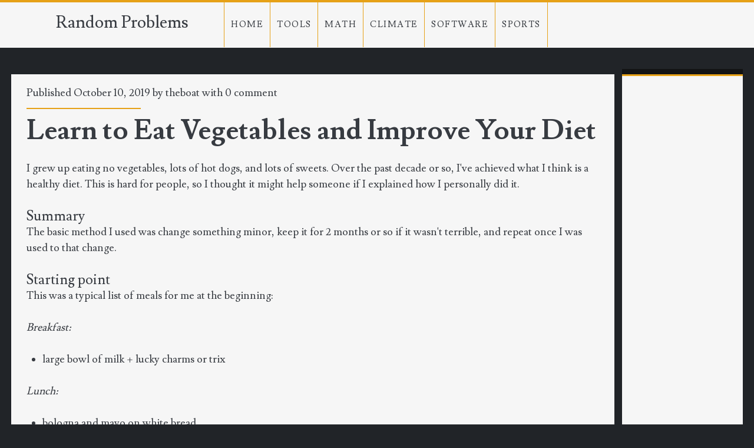

--- FILE ---
content_type: text/html; charset=UTF-8
request_url: https://www.somesolvedproblems.com/2019/10/learn-to-eat-vegetables-and-improve.html
body_size: 27475
content:
<!DOCTYPE html>
<!--[if lt IE 7 ]> <html expr:dir='data:blog.languageDirection' xmlns='http://www.w3.org/1999/xhtml' xmlns:b='http://www.google.com/2005/gml/b' xmlns:data='http://www.google.com/2005/gml/data' xmlns:expr='http://www.google.com/2005/gml/expr' class='ie6' lang='en-US'> <![endif]--><!--[if IE 7 ]> <html expr:dir='data:blog.languageDirection' xmlns='http://www.w3.org/1999/xhtml' xmlns:b='http://www.google.com/2005/gml/b' xmlns:data='http://www.google.com/2005/gml/data' xmlns:expr='http://www.google.com/2005/gml/expr' class='ie7' lang='en-US'> <![endif]--><!--[if IE 8 ]> <html expr:dir='data:blog.languageDirection' xmlns='http://www.w3.org/1999/xhtml' xmlns:b='http://www.google.com/2005/gml/b' xmlns:data='http://www.google.com/2005/gml/data' xmlns:expr='http://www.google.com/2005/gml/expr' class='ie8' lang='en-US'> <![endif]--><!--[if lt IE 9]> <script type="text/javascript"> //<![CDATA[ /* HTML5 Shiv v3.7.0 | @afarkas @jdalton @jon_neal @rem | MIT/GPL2 Licensed */ (function(l,f){function m(){var a=e.elements;return"string"==typeof a?a.split(" "):a}function i(a){var b=n[a[o]];b||(b={},h++,a[o]=h,n[h]=b);return b}function p(a,b,c){b||(b=f);if(g)return b.createElement(a);c||(c=i(b));b=c.cache[a]?c.cache[a].cloneNode():r.test(a)?(c.cache[a]=c.createElem(a)).cloneNode():c.createElem(a);return b.canHaveChildren&&!s.test(a)?c.frag.appendChild(b):b}function t(a,b){if(!b.cache)b.cache={},b.createElem=a.createElement,b.createFrag=a.createDocumentFragment,b.frag=b.createFrag(); a.createElement=function(c){return!e.shivMethods?b.createElem(c):p(c,a,b)};a.createDocumentFragment=Function("h,f","return function(){var n=f.cloneNode(),c=n.createElement;h.shivMethods&&("+m().join().replace(/[\w\-]+/g,function(a){b.createElem(a);b.frag.createElement(a);return'c("'+a+'")'})+");return n}")(e,b.frag)}function q(a){a||(a=f);var b=i(a);if(e.shivCSS&&!j&&!b.hasCSS){var c,d=a;c=d.createElement("p");d=d.getElementsByTagName("head")[0]||d.documentElement;c.innerHTML="x<style>article,aside,dialog,figcaption,figure,footer,header,hgroup,main,nav,section{display:block}mark{background:#FF0;color:#000}template{display:none}</style>"; c=d.insertBefore(c.lastChild,d.firstChild);b.hasCSS=!!c}g||t(a,b);return a}var k=l.html5||{},s=/^<|^(?:button|map|select|textarea|object|iframe|option|optgroup)$/i,r=/^(?:a|b|code|div|fieldset|h1|h2|h3|h4|h5|h6|i|label|li|ol|p|q|span|strong|style|table|tbody|td|th|tr|ul)$/i,j,o="_html5shiv",h=0,n={},g;(function(){try{var a=f.createElement("a");a.innerHTML="<xyz></xyz>";j="hidden"in a;var b;if(!(b=1==a.childNodes.length)){f.createElement("a");var c=f.createDocumentFragment();b="undefined"==typeof c.cloneNode|| "undefined"==typeof c.createDocumentFragment||"undefined"==typeof c.createElement}g=b}catch(d){g=j=!0}})();var e={elements:k.elements||"abbr article aside audio bdi canvas data datalist details dialog figcaption figure footer header hgroup main mark meter nav output progress section summary template time video",version:"3.7.0",shivCSS:!1!==k.shivCSS,supportsUnknownElements:g,shivMethods:!1!==k.shivMethods,type:"default",shivDocument:q,createElement:p,createDocumentFragment:function(a,b){a||(a=f); if(g)return a.createDocumentFragment();for(var b=b||i(a),c=b.frag.cloneNode(),d=0,e=m(),h=e.length;d<h;d++)c.createElement(e[d]);return c}};l.html5=e;q(f)})(this,document); //]]> </script> <![endif]--><!--[if IE 9 ]><html expr:dir='data:blog.languageDirection' xmlns='http://www.w3.org/1999/xhtml' xmlns:b='http://www.google.com/2005/gml/b' xmlns:data='http://www.google.com/2005/gml/data' xmlns:expr='http://www.google.com/2005/gml/expr' class='ie9' lang='en-US'> <![endif]--><!--[if (gt IE 9)|!(IE)]><!--><html dir='ltr' lang='en-US' xmlns='http://www.w3.org/1999/xhtml' xmlns:b='http://www.google.com/2005/gml/b' xmlns:data='http://www.google.com/2005/gml/data' xmlns:expr='http://www.google.com/2005/gml/expr'>
<!--<![endif]-->
<head>
<link href='https://www.blogger.com/static/v1/widgets/2944754296-widget_css_bundle.css' rel='stylesheet' type='text/css'/>
<!-- Global site tag (gtag.js) - Google Analytics -->
<script async='async' src='https://www.googletagmanager.com/gtag/js?id=UA-89587188-2'></script>
<script>
  window.dataLayer = window.dataLayer || [];
  function gtag(){dataLayer.push(arguments);}
  gtag('js', new Date());

  gtag('config', 'UA-89587188-2');
</script>
<script src='https://cdn.plot.ly/plotly-latest.min.js'></script>
<meta charset='UTF-8'/>
<meta content='width=device-width' name='viewport'/>
<link href='https://cdnjs.cloudflare.com/ajax/libs/twitter-bootstrap/4.1.1/css/bootstrap.css' rel='stylesheet'/>
<link href='https://cdn.datatables.net/1.10.19/css/dataTables.bootstrap4.min.css' rel='stylesheet'/>
<link href='//fonts.googleapis.com/css?family=Lusitana:400,700' media='all' rel='stylesheet' type='text/css'/>
<link href='//netdna.bootstrapcdn.com/font-awesome/4.1.0/css/font-awesome.min.css' rel='stylesheet'/>
<!-- Go to www.addthis.com/dashboard to customize your tools -->
<script src='//s7.addthis.com/js/300/addthis_widget.js#pubid=ra-5c43f755f61dda62' type='text/javascript'></script>
<title>Learn to Eat Vegetables and Improve Your Diet ~ Random Problems</title>
<style id='page-skin-1' type='text/css'><!--
/*
-----------------------------------------------
Template Name  : Ignite
Author         : NewBloggerThemes.com
Author URL     : http://newbloggerthemes.com/
Theme URL      : http://newbloggerthemes.com/ignite-blogger-template/
Created Date   : Thursday, June 5, 2014
License        : This template is free for both personal and commercial use, But to satisfy the 'attribution' clause of the license, you are required to keep the footer links intact which provides due credit to its authors.For more information about this license, please use this link :http://creativecommons.org/licenses/by/3.0/
----------------------------------------------- */
body#layout ul{list-style-type:none;list-style:none}
body#layout ul li{list-style-type:none;list-style:none}
body#layout #headerbwrap {height:auto;}
body#layout .site-headernbt {margin: 0 0 25px;}
body#layout #content {}
body#layout #slider {display:none;}
body#layout .side-widget {display:none;}
body#layout .menu-primarynbt {z-index:0}
body#layout #pagesmenuwidget {position: absolute;
top: -100px;
right: 0px;}
/* Variable definitions
====================
*/
/* Use this with templates/template-twocol.html */
.section, .widget {
margin:0;
padding:0;
}
*, :after, :before {
-moz-box-sizing: border-box;
-webkit-box-sizing: border-box;
box-sizing: border-box;
}
.feed-links { display:none !important; }
body {
font-size: 18px;
margin: 0;
padding: 0;
font-family: lusitana, serif;
line-height: 1.5;
background: #212428;
color: #373b41;
-webkit-font-smoothing: antialiased;
word-wrap: break-word;
-ms-word-wrap: break-word;
-webkit-hyphens: auto;
-moz-hyphens: auto;
-ms-hyphens: auto;
hyphens: auto;
}
.overflow-containernbt {
overflow: hidden;
}
.mainnbt {
background: #212428;
margin: 0 auto;
-webkit-transition: all .3s ease;
transition: all .3s ease;
}
.mainnbt:after {
content: '';
position: absolute;
top: -12em;
left: 0;
width: 100%;
background: #373b41;
opacity: 0;
-webkit-transition: opacity .3s ease;
transition: opacity .3s ease;
}
p {
margin: 1.5em 0;
}
a {
color: #e6a117;
-webkit-transition: color .2s ease;
transition: color .2s ease;
}
a:link {
color: #e6a117;
}
a:active, a:hover, a:visited {
color: #a87227;
}
h1, h2, h3, h4, h5, h6 {
font-family: lusitana, serif;
margin: 0;
padding: 0;
font-weight: 400;
}
h1 {
font-size: 2.625em;
line-height: 1.143;
}
h2 {
font-size: 2.25em;
line-height: 1.34;
}
h3 {
font-size: 1.625em;
line-height: 1.85;
}
h4 {
font-size: 1.313em;
line-height: 1.143;
}
h5 {
font-size: 1.125em;
line-height: 1.34;
}
h6 {
font-size: 1em;
}
ol, ul {
font-size: 1em;
padding: 0;
margin: 1.5em;
}
ol ol, ol ul, ul ol, ul ul {
margin: 0 1.5em;
}
li li, ol ol, ol ul, ul ol, ul ul {
font-size: 1em;
}
pre {
word-wrap: break-word;
background: #212428;
color: #F1F1F1;
padding: .75em;
}
code {
background: #212428;
padding: 0 .375em;
color: #F1F1F1;
}
blockquote {
margin: 1.5em 1.5em 1.5em 0;
padding-left: 1.5em;
border-left: solid 3px #e6a117;
}
blockquote cite {
display: block;
text-align: right;
}
hr {
margin: .69em 0;
}
table {
border-spacing: 0;
border-collapse: collapse;
margin: 1.5em 0;
}
td, th {
padding: .5em .75em;
border: solid 1px #000;
}
.alignleft {
float: left;
margin: 0 1.5em 1.5em 0;
}
.alignright {
float: right;
margin: 0 0 1.5em 1.5em;
}
.aligncenter {
text-align: center;
margin: 1.5em auto;
}
.alignnone {
margin: 1.5em;
}
.aligncenter, .alignleft, .alignnone, .alignright, .size-auto, .size-full, .size-large, .size-medium, .size-thumbnail, img {
max-width: 100%;
height: auto;
}
input, textarea {
padding: .8em;
width: 100%;
max-width: 27.75em;
background: #eeede8;
color: #7c7d7f;
outline: solid 1px #d9dcdf;
border: none;
font-family: lusitana, serif;
font-size: .925em;
line-height: 1.85;
border-radius: 0;
-webkit-transition: background .2s ease;
transition: background .2s ease;
-webkit-appearance: none;
}
textarea {
max-width: 41.625em;
}
input[type=submit] {
color: #f6f6f6;
background: #e6a117;
outline: 0;
max-width: 13.875em;
}
input[type=submit]:hover {
cursor: pointer;
background: #a87227;
}
input[type=search] {
margin-right: 1.5em;
padding-right: .375em;
}
::-webkit-input-placeholder {
color: #7c7d7f;
}
:-moz-placeholder {
color: #7c7d7f;
}
::-moz-placeholder {
color: #7c7d7f;
}
:-ms-input-placeholder {
color: #7c7d7f;
}
a img {
border: none;
}
.site-headernbt {
background: #f6f6f6;
height: 4.5em;
padding: 1.25em 3.703% 0;
border-top: solid 4px #e6a117;
position: relative;
}
.site-title {
font-size: 1.625em;
line-height: 1.85;
position: absolute;
top: .5em;
right: 3.703%;
z-index: 1;
}
.site-title a {
text-decoration: none;
color: #373b41;
}
.site-title a:hover {
color: #e6a117;
}
.site-title img {
max-width: 6em;
max-height: 2.25em;
}
.site-title span {
position: absolute;
opacity: 0;
z-index: -1;
}
.toggle-navigationnbt {
color: #373b41;
font-size: 1.625em;
line-height: 1.35;
position: absolute;
z-index: 1;
background: 0 0;
border: none;
-webkit-transition: color .2s ease;
transition: color .2s ease;
}
.toggle-navigationnbt:hover {
cursor: pointer;
}
.menu-primarynbt {
background: #373b41;
width: 100%;
min-height: 75em;
max-width: 25em;
position: absolute;
top: 4.275em;
left: 0;
padding-top: 1.5em;
text-align: center;
z-index: -1;
}
.menu-primarynbt p {
color: #e6a117;
display: inline-block;
border-top: solid 2px #303338;
border-bottom: solid 2px #303338;
padding: 1.5em 0;
}
.menu-primary-items, .menu-unset {
list-style: none;
}
.menu-primary-items li a, .menu-unset li a {
text-decoration: none;
color: #f6f6f6;
text-transform: uppercase;
letter-spacing: .08em;
margin: 1.5em 0;
display: block;
}
.menu-primary-items li a:hover, .menu-unset li a:hover {
color: #e6a117;
}
.menu-primary-items li ul li a, .menu-unset li ul li a {
font-size: .813em;
color: #d9dcdf;
margin-top: -1.5em;
}
.menu-primary-items li ul li a:hover, .menu-unset li ul li a:hover {
color: #f6f6f6;
}
.menu-primary-items li ul li ul a, .menu-unset li ul li ul a {
color: #7c7d7f;
}
.menu-primary-items ul, .menu-unset ul {
list-style: none;
}
.menu-primary-items .current-menu-item>a, .menu-primary-items .current_page_item>a, .menu-unset .current-menu-item>a, .menu-unset .current_page_item>a {
color: #e6a117;
}
.social-media-iconsnbt {
margin-top: 3em;
}
.social-media-iconsnbt li {
display: inline-block;
}
.social-media-iconsnbt li a {
color: #f6f6f6;
margin: 0 .375em;
text-decoration: none;
}
.social-media-iconsnbt li a:hover {
color: #e6a117;
}
.site-headernbt.toggled .menu-primarynbt {
z-index: 0;
}
.site-headernbt.toggled+div .mainnbt:after, .site-headernbt.toggled+div .sidebar-primary-container:after {
bottom: 0;
opacity: .4;
}
@media all and (min-width:37.5em) {
.site-headernbt {
padding: 1.25em 7.407% 0;
}
.site-title {
right: 7.407%}
}
@media all and (min-width:50em) {
.site-headernbt {
height: auto;
min-height: 4.5em;
padding: 0 11.11%}
.site-headernbt:after {
content: ".";
display: block;
clear: both;
visibility: hidden;
line-height: 0;
height: 0;
}
.toggle-navigationnbt {
display: none;
}
.title-infonbt {
float: left;
margin-right: 3em;
margin-top: 1.125em;
}
.site-title {
position: static;
line-height: 1;
margin-right: .225em;
}
.menu-primarynbt {
position: static;
max-width: none;
min-height: 1px;
width: auto;
padding: 0;
text-align: left;
background: 0 0;
}
.menu-primarynbt p {
display: none;
}
.menu-primary-items, .menu-unset {
margin: 0;
line-height: 0;
}
.menu-primary-items li, .menu-unset li {
float: left;
background: #f6f6f6;
position: relative;
-webkit-transition: background .2s ease;
transition: background .2s ease;
}
.menu-primary-items li ul, .menu-unset li ul {
position: absolute;
top: -999em;
opacity: 0;
margin: 0;
z-index: 3;
-webkit-backface-visibility: hidden;
-ms-backface-visibility: hidden;
-o-backface-visibility: hidden;
backface-visibility: hidden;
-webkit-transition: opacity .2s ease;
transition: opacity .2s ease;
}
.menu-primary-items li ul:focus ul, .menu-primary-items li ul:hover ul, .menu-unset li ul:focus ul, .menu-unset li ul:hover ul {
top: 0;
left: 100%}
.menu-primary-items li:active>a, .menu-primary-items li:focus>a, .menu-primary-items li:hover>a, .menu-unset li:active>a, .menu-unset li:focus>a, .menu-unset li:hover>a {
color: #f6f6f6;
}
.menu-primary-items li:active>ul, .menu-primary-items li:focus>ul, .menu-primary-items li:hover>ul, .menu-unset li:active>ul, .menu-unset li:focus>ul, .menu-unset li:hover>ul {
top: 4.2495em;
opacity: 1;
}
.menu-primary-items li:active>ul li, .menu-primary-items li:focus>ul li, .menu-primary-items li:hover>ul li, .menu-unset li:active>ul li, .menu-unset li:focus>ul li, .menu-unset li:hover>ul li {
min-width: 100%}
.menu-primary-items li:active>ul li a, .menu-primary-items li:focus>ul li a, .menu-primary-items li:hover>ul li a, .menu-unset li:active>ul li a, .menu-unset li:focus>ul li a, .menu-unset li:hover>ul li a {
margin-top: 0;
color: #373b41;
white-space: nowrap;
}
.menu-primary-items li:active>ul li:active>a, .menu-primary-items li:active>ul li:focus>a, .menu-primary-items li:active>ul li:hover>a, .menu-primary-items li:focus>ul li:active>a, .menu-primary-items li:focus>ul li:focus>a, .menu-primary-items li:focus>ul li:hover>a, .menu-primary-items li:hover>ul li:active>a, .menu-primary-items li:hover>ul li:focus>a, .menu-primary-items li:hover>ul li:hover>a, .menu-unset li:active>ul li:active>a, .menu-unset li:active>ul li:focus>a, .menu-unset li:active>ul li:hover>a, .menu-unset li:focus>ul li:active>a, .menu-unset li:focus>ul li:focus>a, .menu-unset li:focus>ul li:hover>a, .menu-unset li:hover>ul li:active>a, .menu-unset li:hover>ul li:focus>a, .menu-unset li:hover>ul li:hover>a {
color: #f6f6f6;
}
.menu-primary-items li a, .menu-unset li a {
color: #373b41;
margin: 0 .75em;
font-size: .813em;
line-height: 5.231em;
letter-spacing: .1em;
}
.menu-primary-items li a:focus, .menu-primary-items li a:hover, .menu-unset li a:focus, .menu-unset li a:hover {
color: #f6f6f6;
}
.menu-primary-items li:hover, .menu-unset li:hover {
background: #e6a117;
}
.menu-primary-items:after, .menu-unset:after {
content: ".";
display: block;
clear: both;
visibility: hidden;
line-height: 0;
height: 0;
}
.menu-primary-items li {
border-left: 1px solid #e6a117;
}
.menu-primary-items li:last-child {
border-right: 1px solid #e6a117;
}
.social-media-iconsnbt {
display: none;
}
#menu-primary-items .current-menu-item, #menu-primary-items .current_page_ancestor, #menu-primary-items .current_page_item, .menu-unset .current-menu-item, .menu-unset .current_page_ancestor, .menu-unset .current_page_item {
background: #e6a117;
}
#menu-primary-items .current-menu-item>a, #menu-primary-items .current_page_ancestor>a, #menu-primary-items .current_page_item>a, .menu-unset .current-menu-item>a, .menu-unset .current_page_ancestor>a, .menu-unset .current_page_item>a {
color: #f6f6f6;
}
.menu-unset ul {
margin: 0;
}
.menu-unset ul:after {
content: ".";
display: block;
clear: both;
visibility: hidden;
line-height: 0;
height: 0;
}
ul.focused {
left: 0;
top: 4.2495em!important;
opacity: 1!important;
}
ul.focused>li>a {
margin-top: 0!important;
color: #373b41;
white-space: nowrap;
}
li.focused {
background: #e6a117;
}
}
@media all and (min-width:56.25em) {
.site-headernbt {
padding: 0 7.407%}
}
@media all and (min-width:62.5em) {
.menu-primarynbt p {
margin: 1.0625em 3em 0 -3em;
display: inline-block;
line-height: 2;
color: #7c7d7f;
border: none;
padding: 0;
float: left;
}
.site-title {
float: left;
}
}
@media all and (min-width:75em) {
.menu-primary-items, .menu-unset {
float: left;
}
.social-media-iconsnbt {
display: inline-block;
margin: 0;
float: right;
}
.social-media-iconsnbt li a {
color: #373b41;
line-height: 4.25em;
}
.social-media-iconsnbt li a:hover {
color: #e6a117;
}
.social-media-iconsnbt li:last-child a {
margin-right: 0;
}
}
.mainnbt, .sidebar-primary-container, .site-footernbt {
padding: 0.5em 3.703%;
}
.site-footernbt h3 {
font-size: 120%;
}
.hentry {
background: #f6f6f6;
margin: 0.5em auto;
padding: 0.5em 2% 0.5em;
}
#comments {
background: #f6f6f6;
margin: 1.5em auto;
padding: 1.5em 5% 2.25em;
}
.hentry-meta-top {
margin-bottom: .75em;
padding-bottom: .75em;
position: relative;
}
.hentry-meta-top:after {
content: '';
position: absolute;
width: 32%;
height: 2px;
background: #e6a117;
bottom: 0;
left: 0;
}
.hentry-meta-top a {
text-decoration: none;
color: #373b41;
}
.hentry-meta-top a:link, .hentry-meta-top a:visited {
color: #373b41;
}
.hentry-meta-top a:active, .hentry-meta-top a:hover {
color: #e6a117;
}
.entry-title {
font-weight: 700;
font-size: 1.625em;
line-height: 1;
word-wrap: break-word;
-ms-word-wrap: break-word;
}
.entry-title a {
color: #373b41;
text-decoration: none;
}
.entry-title a:link, .entry-title a:visited {
color: #373b41;
}
.entry-title a:active, .entry-title a:hover {
color: #7c7d7f;
}
.entry-content {
border-bottom: solid 2px #d9dcdf;
padding-bottom: 10px;
}
.more-linknbt {
text-decoration: none;
display: block;
text-align: center;
line-height: 2.25em;
width: 6.75em;
background: #e6a117;
color: #f6f6f6;
margin: 1em 0 0.6em;
-webkit-transition: background .2s ease;
transition: background .2s ease;
}
.more-linknbt:link, .more-linknbt:visited {
color: #f6f6f6;
}
.more-linknbt:active, .more-linknbt:hover {
background: #a87227;
}
.hentry-categories, .hentry-tags {
color: #7c7d7f;
}
.hentry-categories p, .hentry-tags p {
margin: .75em 0 0;
padding-left: 1.5em;
}
.hentry-categories i, .hentry-tags i {
margin-left: -1.5em;
}
.hentry-categories a, .hentry-tags a {
text-decoration: none;
text-transform: uppercase;
letter-spacing: .1em;
font-size: .925em;
line-height: 1.7;
margin-right: .75em;
}
.hentry-categories a:link, .hentry-categories a:visited, .hentry-tags a:link, .hentry-tags a:visited {
color: #7c7d7f;
}
.hentry-categories a:active, .hentry-categories a:hover, .hentry-tags a:active, .hentry-tags a:hover {
color: #e6a117;
}
.hentry-categories i {
margin-right: .4375em;
}
.hentry-tags i {
margin-right: .625em;
}
.loop-pagination {
background: #f6f6f6;
padding: .75em;
border-top: solid 2px #e6a117;
text-align: center;
margin-bottom: 1.5em;
}
.loop-pagination a, .loop-pagination span {
margin: 0 .375em;
}
.loop-pagination a {
text-decoration: none;
}
@media all and (min-width:31.25em) {
.featured-image {
height: 15em;
}
.hentry-meta-top:after {
width: 20%;
}
}
@media all and (min-width:37.5em) {
.mainnbt, .sidebar-primary-container, .site-footernbt {
padding: 0.5em 7.407%;
}
}
@media all and (min-width:43.75em) {}
@media all and (min-width:50em) {
.mainnbt, .sidebar-primary-container, .site-footernbt {
padding: 0.5em 11.11%;
}
.hentry {
padding: 0 6.333% 1em;
}
#comments {
padding: 0 6.333% 2.25em;
}
}
@media all and (min-width:56.25em) {
.mainnbt {
width: 80%;
padding: 1.5em 0;
float: left;
margin: 0 1% 0 1.5%;
}
.sidebar-primary-container, .site-footernbt {
padding: 0.5em 7.407%;
}
.hentry {
padding: 0 6.333% 1em;
}
#comments {
padding: 0 6.333% 2.25em;
}
}
@media all and (min-width:62.5em) {
.hentry {
padding-top: 1em;
}
#comments {
padding-top: 3em;
}
.entry-title {
font-size: 2.625em;
line-height: 1;
}
.hentry-categories, .hentry-tags {
display: inline-block;
}
.hentry-categories {
margin-right: .75em;
}
}
@media all and (min-width:68.75em) {
.mainnbt {
width: 80%;
}
.hentry {
margin: 1em 0;
padding: 1em 2.5% 1em;
}
#comments {
margin: 3em 0;
padding: 3em 5.5% 2.25em;
}
}
@media all and (min-width:75em) {}
.sidebar-primary-container {
position: relative;
background: #121314;
-webkit-transition: all .3s ease;
transition: all .3s ease;
}
.sidebar-primary-container:after {
content: '';
position: absolute;
top: 0;
left: 0;
width: 100%;
background: #373b41;
opacity: 0;
-webkit-transition: opacity .3s ease;
transition: opacity .3s ease;
}
.sidebar-primary-container .widget {
background: #f6f6f6;
border-top: solid 3px #e6a117;
font-size: .925em;
line-height: 1.85;
margin: 1.84502em 0;
padding: 1.615em 8% .923em;
}
.sidebar-primary-container .widget ul {
list-style: none;
margin: 1em 0 1.04502em;
}
.sidebar-primary-container .widget ul li {
padding: .446em 0 .446em 0;
margin: 0;
border-bottom: solid 1px #d9dcdf;
-webkit-transition: all .2s ease;
transition: all .2s ease;
}
.sidebar-primary-container .widget ul li:last-child {
border: none;
}
.sidebar-primary-container .widget ul li a {
/*display: block;*/
text-decoration: none;
}
.sidebar-primary-container .widget ul li:hover {
background: rgba(240, 240, 240, .15);
padding-left: .5em;
padding-right: 0;
}
.sidebar-primary-container .widget ul ul {
margin: 0 0 0 1em;
}
.sidebar-primary-container .widget ul ul li:last-child {
margin-bottom: 0;
padding-bottom: 0;
}
.sidebar-primary-container .widget a, .sidebar-primary-container .widget a:link, .sidebar-primary-container .widget a:visited {
color: #373b41;
}
.sidebar-primary-container .widget a:active, .sidebar-primary-container .widget a:hover {
color: #e6a117;
}
.sidebar-primary-container .widget-title {
text-transform: uppercase;
font-weight: 700;
letter-spacing: .08em;
font-size: 1em;
line-height: 1.85;
margin-bottom: 1.24502em
}
.sidebar-primary-container .widget h2 {
text-transform: uppercase;
font-weight: 700;
letter-spacing: .08em;
font-size: 1em;
line-height: 1.85;
margin-bottom: 1.24502em;
}
.sidebar-primary-container .widget h3 {
text-transform: uppercase;
font-weight: 700;
letter-spacing: .08em;
font-size: 1em;
line-height: 1.85;
margin-bottom: 1.24502em;
}
@media all and (min-width:50em) {
.sidebar-primary-container .widget {
padding: 1.615em 7.33% .923em;
}
}
@media all and (min-width:56.25em) {
.sidebar-primary-container {
width: 25.923%;
padding: 0.5em 0;
float: left;
margin-top: 1.5em;
}
.sidebar-primary-container .widget:first-child {
margin-top: 0;
}
}
@media all and (min-width:68.75em) {
.sidebar-primary-container {
width: 16%;
margin-top: 2em;
}
}
.entry-content {
margin-top: 1.5em;
}
.entry-content:after {
content: ".";
display: block;
clear: both;
visibility: hidden;
line-height: 0;
height: 0;
}
.further-reading {
margin: 1.5em 0;
}
.further-reading span {
border-bottom: solid 1px #e6a117;
font-weight: 700;
position: relative;
}
.further-reading a {
color: #373b41;
text-decoration: none;
display: block;
}
.further-reading a:link, .further-reading a:visited {
color: #373b41;
}
.further-reading a:active, .further-reading a:hover {
color: #e6a117;
}
.author-meta {
background: #f5f5f5;
border: solid 1px #e8eaee;
padding: 1.5em;
margin: 1.5em 0;
}
.author-meta h4 {
font-weight: 700;
border-bottom: solid 1px #e6a117;
display: inline-block;
padding-bottom: 3px;
}
.author-meta h4 a {
text-decoration: none;
color: #373b41;
}
.author-meta h4 a:link, .author-meta h4 a:visited {
color: #373b41;
}
.author-meta h4 a:active, .author-meta h4 a:focus, .author-meta h4 a:hover {
color: #e6a117;
}
.author-meta img {
border-radius: 50%;
float: left;
margin-right: 1.5em;
}
.author-meta p {
margin-top: .75em;
margin-left: 6em;
}
@media all and (min-width:43.75em) {
.further-reading p {
width: 50%;
display: inline-block;
vertical-align: top;
padding-right: 4%;
}
.further-reading .next {
text-align: right;
padding: 0 0 0 4%;
}
}@media all and (min-width:68.75em) {
.hentry {
margin-bottom: 1.5em;
}
#comments {
margin-bottom: 1.5em;
}
}
@media all and (min-width:31.25em) {}
@media all and (min-width:50em) {}
@media all and (min-width:56.25em) {}
@media all and (min-width:68.75em) {}
.site-footernbt {
background: #212428;
color: #7c7d7f;
padding-bottom: 0;
overflow: hidden;
text-align: center;
}
.site-footernbt a {
color: #7c7d7f;
text-decoration: none;
}
.site-footernbt a:link, .site-footernbt a:visited {
color: #7c7d7f;
}
.site-footernbt a:active, .site-footernbt a:hover {
color: #e6a117;
}
.design-credit {
background: #121314;
color: #7c7d7f;
text-transform: none;
text-align: center;
letter-spacing: .08em;
padding: .75em;
margin-top: 1em;
position: relative;
left: -4%;
width: 108%;
font-size: 80%;
}
@media all and (min-width:37.5em) {
.design-credit {
left: -9%;
width: 118%;
}
}
@media all and (min-width:43.75em) {
.site-footernbt {
padding: 1.5em 3.703% 0;
}
.sidebar-subsidiary:after {
content: ".";
display: block;
clear: both;
visibility: hidden;
line-height: 0;
height: 0;
}
.design-credit {
clear: both;
}
}
@media all and (min-width:50em) {
.site-footernbt {
padding: 1.5em 7.407% 0;
}
}
@media all and (min-width:56.25em) {
.site-footernbt {
padding: 1.5em 3.703% 0;
}
.design-credit {
left: -4%;
width: 108%}
}
.screen-reader-text {
position: absolute;
clip: rect(1px 1px 1px 1px);
clip: rect(1px, 1px, 1px, 1px);
overflow: hidden;
height: 1px;
width: 1px;
}
.skip-content {
position: absolute;
top: -4.5em;
width: 100%;
left: 0;
display: block;
text-align: center;
color: #f6f6f6!important;
z-index: 99;
padding: 1.5em;
background: #373b41;
-webkit-transition: top .2s ease;
transition: top .2s ease;
}
.skip-content:focus {
top: 0;
}
@media all and (min-width:43.75em) {}
@media all and (min-width:50em) {}
@media all and (min-width:37.5em) {}
@media all and (min-width:50em) {}
@media all and (min-width:56.25em) {}
.search-form {
margin-top: 1.5em;
}
.search-form input[type=submit] {
max-width: 27.75em;
margin-top: 1.5em;
}
.search .container {
background: #f6f6f6;
margin-top: 1.5em;
}
.search .search-end {
padding: 1.5em 8% 2.25em;
}
.search .search-end.bottom {
padding-top: 0;
}
.search-no-results .search-end.top .search-form-container {
display: none;
}
@media all and (min-width:31.25em) {
.search-form input[type=submit] {
max-width: 13.875em;
}
}
@media all and (min-width:50em) {
.search .container {
padding: 1.5em 0;
}
.search .search-end {
padding: 1.5em 14.333% 2.25em;
}
}
@media all and (min-width:68.75em) {
.search .search-end {
padding: 1.5em 12.5% 2.25em;
}
}
h2.date-header {
margin: 10px 0px;
display: none;
}
.main .widget {
margin: 0 0 5px;
padding: 0 0 2px;
}
.main .Blog {
border-bottom-width: 0;
}
#header .description {
color:#f6f6f6fff;
font-size:14px;
text-shadow:0px 1px 0px #000000;
}
/* Comments----------------------------------------------- */
#comments {
margin-bottom:20px;
}
#comments h4 {
}
.deleted-comment {
font-style: italic;
color: gray;
}
#blog-pager-newer-link {
float: left;
}
#blog-pager-older-link {
float: right;
}
#blog-pager {
text-align: center;
padding:5px;
margin: 10px 0;
}
.feed-links {
clear: both;
}
.comment-form {
}
#navbar-iframe {
height: 0;
visibility: hidden;
display: none;
}
.PopularPosts .widget-content ul li {
padding:6px 0px;
}
iframe, object {
max-width: 100%;
}
.separator a[style="margin-left: 1em; margin-right: 1em;"] {
margin-left: auto!important;
margin-right: auto!important;
}
.reaction-buttons table{
border:none;
margin-bottom:5px;
}
.reaction-buttons table, .reaction-buttons td{
border:none !important;
}
.nbtfooteroptions a {
text-decoration: none;
color: #7C7D7F;
}
.nbtfooteroptions a:hover {
text-decoration: none;
color: #E6A117;
}
.site-description {
display:none;
}
.pbtthumbimg {
float:none;
margin:0px 0px 10px 0px;
padding:0px;
border:0px solid #eee;
background:none;
max-width:100%;
height:auto;
max-height: 30vh;
}

--></style>
<script src='https://ajax.googleapis.com/ajax/libs/jquery/1.11.0/jquery.min.js' type='text/javascript'></script>
<script type='text/javascript'>
//<![CDATA[

/*! jQuery Migrate v1.2.1 | (c) 2005, 2013 jQuery Foundation, Inc. and other contributors | jquery.org/license */
jQuery.migrateMute===void 0&&(jQuery.migrateMute=!0),function(e,t,n){function r(n){var r=t.console;i[n]||(i[n]=!0,e.migrateWarnings.push(n),r&&r.warn&&!e.migrateMute&&(r.warn("JQMIGRATE: "+n),e.migrateTrace&&r.trace&&r.trace()))}function a(t,a,i,o){if(Object.defineProperty)try{return Object.defineProperty(t,a,{configurable:!0,enumerable:!0,get:function(){return r(o),i},set:function(e){r(o),i=e}}),n}catch(s){}e._definePropertyBroken=!0,t[a]=i}var i={};e.migrateWarnings=[],!e.migrateMute&&t.console&&t.console.log&&t.console.log("JQMIGRATE: Logging is active"),e.migrateTrace===n&&(e.migrateTrace=!0),e.migrateReset=function(){i={},e.migrateWarnings.length=0},"BackCompat"===document.compatMode&&r("jQuery is not compatible with Quirks Mode");var o=e("<input/>",{size:1}).attr("size")&&e.attrFn,s=e.attr,u=e.attrHooks.value&&e.attrHooks.value.get||function(){return null},c=e.attrHooks.value&&e.attrHooks.value.set||function(){return n},l=/^(?:input|button)$/i,d=/^[238]$/,p=/^(?:autofocus|autoplay|async|checked|controls|defer|disabled|hidden|loop|multiple|open|readonly|required|scoped|selected)$/i,f=/^(?:checked|selected)$/i;a(e,"attrFn",o||{},"jQuery.attrFn is deprecated"),e.attr=function(t,a,i,u){var c=a.toLowerCase(),g=t&&t.nodeType;return u&&(4>s.length&&r("jQuery.fn.attr( props, pass ) is deprecated"),t&&!d.test(g)&&(o?a in o:e.isFunction(e.fn[a])))?e(t)[a](i):("type"===a&&i!==n&&l.test(t.nodeName)&&t.parentNode&&r("Can't change the 'type' of an input or button in IE 6/7/8"),!e.attrHooks[c]&&p.test(c)&&(e.attrHooks[c]={get:function(t,r){var a,i=e.prop(t,r);return i===!0||"boolean"!=typeof i&&(a=t.getAttributeNode(r))&&a.nodeValue!==!1?r.toLowerCase():n},set:function(t,n,r){var a;return n===!1?e.removeAttr(t,r):(a=e.propFix[r]||r,a in t&&(t[a]=!0),t.setAttribute(r,r.toLowerCase())),r}},f.test(c)&&r("jQuery.fn.attr('"+c+"') may use property instead of attribute")),s.call(e,t,a,i))},e.attrHooks.value={get:function(e,t){var n=(e.nodeName||"").toLowerCase();return"button"===n?u.apply(this,arguments):("input"!==n&&"option"!==n&&r("jQuery.fn.attr('value') no longer gets properties"),t in e?e.value:null)},set:function(e,t){var a=(e.nodeName||"").toLowerCase();return"button"===a?c.apply(this,arguments):("input"!==a&&"option"!==a&&r("jQuery.fn.attr('value', val) no longer sets properties"),e.value=t,n)}};var g,h,v=e.fn.init,m=e.parseJSON,y=/^([^<]*)(<[\w\W]+>)([^>]*)$/;e.fn.init=function(t,n,a){var i;return t&&"string"==typeof t&&!e.isPlainObject(n)&&(i=y.exec(e.trim(t)))&&i[0]&&("<"!==t.charAt(0)&&r("$(html) HTML strings must start with '<' character"),i[3]&&r("$(html) HTML text after last tag is ignored"),"#"===i[0].charAt(0)&&(r("HTML string cannot start with a '#' character"),e.error("JQMIGRATE: Invalid selector string (XSS)")),n&&n.context&&(n=n.context),e.parseHTML)?v.call(this,e.parseHTML(i[2],n,!0),n,a):v.apply(this,arguments)},e.fn.init.prototype=e.fn,e.parseJSON=function(e){return e||null===e?m.apply(this,arguments):(r("jQuery.parseJSON requires a valid JSON string"),null)},e.uaMatch=function(e){e=e.toLowerCase();var t=/(chrome)[ \/]([\w.]+)/.exec(e)||/(webkit)[ \/]([\w.]+)/.exec(e)||/(opera)(?:.*version|)[ \/]([\w.]+)/.exec(e)||/(msie) ([\w.]+)/.exec(e)||0>e.indexOf("compatible")&&/(mozilla)(?:.*? rv:([\w.]+)|)/.exec(e)||[];return{browser:t[1]||"",version:t[2]||"0"}},e.browser||(g=e.uaMatch(navigator.userAgent),h={},g.browser&&(h[g.browser]=!0,h.version=g.version),h.chrome?h.webkit=!0:h.webkit&&(h.safari=!0),e.browser=h),a(e,"browser",e.browser,"jQuery.browser is deprecated"),e.sub=function(){function t(e,n){return new t.fn.init(e,n)}e.extend(!0,t,this),t.superclass=this,t.fn=t.prototype=this(),t.fn.constructor=t,t.sub=this.sub,t.fn.init=function(r,a){return a&&a instanceof e&&!(a instanceof t)&&(a=t(a)),e.fn.init.call(this,r,a,n)},t.fn.init.prototype=t.fn;var n=t(document);return r("jQuery.sub() is deprecated"),t},e.ajaxSetup({converters:{"text json":e.parseJSON}});var b=e.fn.data;e.fn.data=function(t){var a,i,o=this[0];return!o||"events"!==t||1!==arguments.length||(a=e.data(o,t),i=e._data(o,t),a!==n&&a!==i||i===n)?b.apply(this,arguments):(r("Use of jQuery.fn.data('events') is deprecated"),i)};var j=/\/(java|ecma)script/i,w=e.fn.andSelf||e.fn.addBack;e.fn.andSelf=function(){return r("jQuery.fn.andSelf() replaced by jQuery.fn.addBack()"),w.apply(this,arguments)},e.clean||(e.clean=function(t,a,i,o){a=a||document,a=!a.nodeType&&a[0]||a,a=a.ownerDocument||a,r("jQuery.clean() is deprecated");var s,u,c,l,d=[];if(e.merge(d,e.buildFragment(t,a).childNodes),i)for(c=function(e){return!e.type||j.test(e.type)?o?o.push(e.parentNode?e.parentNode.removeChild(e):e):i.appendChild(e):n},s=0;null!=(u=d[s]);s++)e.nodeName(u,"script")&&c(u)||(i.appendChild(u),u.getElementsByTagName!==n&&(l=e.grep(e.merge([],u.getElementsByTagName("script")),c),d.splice.apply(d,[s+1,0].concat(l)),s+=l.length));return d});var Q=e.event.add,x=e.event.remove,k=e.event.trigger,N=e.fn.toggle,T=e.fn.live,M=e.fn.die,S="ajaxStart|ajaxStop|ajaxSend|ajaxComplete|ajaxError|ajaxSuccess",C=RegExp("\\b(?:"+S+")\\b"),H=/(?:^|\s)hover(\.\S+|)\b/,A=function(t){return"string"!=typeof t||e.event.special.hover?t:(H.test(t)&&r("'hover' pseudo-event is deprecated, use 'mouseenter mouseleave'"),t&&t.replace(H,"mouseenter$1 mouseleave$1"))};e.event.props&&"attrChange"!==e.event.props[0]&&e.event.props.unshift("attrChange","attrName","relatedNode","srcElement"),e.event.dispatch&&a(e.event,"handle",e.event.dispatch,"jQuery.event.handle is undocumented and deprecated"),e.event.add=function(e,t,n,a,i){e!==document&&C.test(t)&&r("AJAX events should be attached to document: "+t),Q.call(this,e,A(t||""),n,a,i)},e.event.remove=function(e,t,n,r,a){x.call(this,e,A(t)||"",n,r,a)},e.fn.error=function(){var e=Array.prototype.slice.call(arguments,0);return r("jQuery.fn.error() is deprecated"),e.splice(0,0,"error"),arguments.length?this.bind.apply(this,e):(this.triggerHandler.apply(this,e),this)},e.fn.toggle=function(t,n){if(!e.isFunction(t)||!e.isFunction(n))return N.apply(this,arguments);r("jQuery.fn.toggle(handler, handler...) is deprecated");var a=arguments,i=t.guid||e.guid++,o=0,s=function(n){var r=(e._data(this,"lastToggle"+t.guid)||0)%o;return e._data(this,"lastToggle"+t.guid,r+1),n.preventDefault(),a[r].apply(this,arguments)||!1};for(s.guid=i;a.length>o;)a[o++].guid=i;return this.click(s)},e.fn.live=function(t,n,a){return r("jQuery.fn.live() is deprecated"),T?T.apply(this,arguments):(e(this.context).on(t,this.selector,n,a),this)},e.fn.die=function(t,n){return r("jQuery.fn.die() is deprecated"),M?M.apply(this,arguments):(e(this.context).off(t,this.selector||"**",n),this)},e.event.trigger=function(e,t,n,a){return n||C.test(e)||r("Global events are undocumented and deprecated"),k.call(this,e,t,n||document,a)},e.each(S.split("|"),function(t,n){e.event.special[n]={setup:function(){var t=this;return t!==document&&(e.event.add(document,n+"."+e.guid,function(){e.event.trigger(n,null,t,!0)}),e._data(this,n,e.guid++)),!1},teardown:function(){return this!==document&&e.event.remove(document,n+"."+e._data(this,n)),!1}}})}(jQuery,window);

//]]>
</script>
<script type='text/javascript'>
//<![CDATA[

function showrecentcomments(json){for(var i=0;i<a_rc;i++){var b_rc=json.feed.entry[i];var c_rc;if(i==json.feed.entry.length)break;for(var k=0;k<b_rc.link.length;k++){if(b_rc.link[k].rel=='alternate'){c_rc=b_rc.link[k].href;break;}}c_rc=c_rc.replace("#","#comment-");var d_rc=c_rc.split("#");d_rc=d_rc[0];var e_rc=d_rc.split("/");e_rc=e_rc[5];e_rc=e_rc.split(".html");e_rc=e_rc[0];var f_rc=e_rc.replace(/-/g," ");f_rc=f_rc.link(d_rc);var g_rc=b_rc.published.$t;var h_rc=g_rc.substring(0,4);var i_rc=g_rc.substring(5,7);var j_rc=g_rc.substring(8,10);var k_rc=new Array();k_rc[1]="Jan";k_rc[2]="Feb";k_rc[3]="Mar";k_rc[4]="Apr";k_rc[5]="May";k_rc[6]="Jun";k_rc[7]="Jul";k_rc[8]="Aug";k_rc[9]="Sep";k_rc[10]="Oct";k_rc[11]="Nov";k_rc[12]="Dec";if("content" in b_rc){var l_rc=b_rc.content.$t;}else if("summary" in b_rc){var l_rc=b_rc.summary.$t;}else var l_rc="";var re=/<\S[^>]*>/g;l_rc=l_rc.replace(re,"");if(m_rc==true)document.write('On '+k_rc[parseInt(i_rc,10)]+' '+j_rc+' ');document.write('<a href="'+c_rc+'">'+b_rc.author[0].name.$t+'</a> commented');if(n_rc==true)document.write(' on '+f_rc);document.write(': ');if(l_rc.length<o_rc){document.write('<i>&#8220;');document.write(l_rc);document.write('&#8221;</i><br/><br/>');}else{document.write('<i>&#8220;');l_rc=l_rc.substring(0,o_rc);var p_rc=l_rc.lastIndexOf(" ");l_rc=l_rc.substring(0,p_rc);document.write(l_rc+'&hellip;&#8221;</i>');document.write('<br/><br/>');}}}

function rp(json){document.write('<ul>');for(var i=0;i<numposts;i++){document.write('<li>');var entry=json.feed.entry[i];var posttitle=entry.title.$t;var posturl;if(i==json.feed.entry.length)break;for(var k=0;k<entry.link.length;k++){if(entry.link[k].rel=='alternate'){posturl=entry.link[k].href;break}}posttitle=posttitle.link(posturl);var readmorelink="(more)";readmorelink=readmorelink.link(posturl);var postdate=entry.published.$t;var cdyear=postdate.substring(0,4);var cdmonth=postdate.substring(5,7);var cdday=postdate.substring(8,10);var monthnames=new Array();monthnames[1]="Jan";monthnames[2]="Feb";monthnames[3]="Mar";monthnames[4]="Apr";monthnames[5]="May";monthnames[6]="Jun";monthnames[7]="Jul";monthnames[8]="Aug";monthnames[9]="Sep";monthnames[10]="Oct";monthnames[11]="Nov";monthnames[12]="Dec";if("content"in entry){var postcontent=entry.content.$t}else if("summary"in entry){var postcontent=entry.summary.$t}else var postcontent="";var re=/<\S[^>]*>/g;postcontent=postcontent.replace(re,"");document.write(posttitle);if(showpostdate==true)document.write(' - '+monthnames[parseInt(cdmonth,10)]+' '+cdday);if(showpostsummary==true){if(postcontent.length<numchars){document.write(postcontent)}else{postcontent=postcontent.substring(0,numchars);var quoteEnd=postcontent.lastIndexOf(" ");postcontent=postcontent.substring(0,quoteEnd);document.write(postcontent+'...'+readmorelink)}}document.write('</li>')}document.write('</ul>')}

//]]>
</script>
<script type='text/javascript'>
summary_noimg = 400;
summary_img = 300;
img_thumb_height = 150;
img_thumb_width = 200; 
</script>
<script type='text/javascript'>
//<![CDATA[

function removeHtmlTag(strx,chop){ 
	if(strx.indexOf("<")!=-1)
	{
		var s = strx.split("<"); 
		for(var i=0;i<s.length;i++){ 
			if(s[i].indexOf(">")!=-1){ 
				s[i] = s[i].substring(s[i].indexOf(">")+1,s[i].length); 
			} 
		} 
		strx =  s.join(""); 
	}
	chop = (chop < strx.length-1) ? chop : strx.length-2; 
	while(strx.charAt(chop-1)!=' ' && strx.indexOf(' ',chop)!=-1) chop++; 
	strx = strx.substring(0,chop-1); 
	return strx+'...'; 
}

function createSummaryAndThumb(pID){
	var div = document.getElementById(pID);
	var imgtag = "";
	var img = div.getElementsByTagName("img");
	var summ = summary_noimg;
	if(img.length>=1) {	
		imgtag = '<a href="' + div.parentElement.parentElement.parentElement.children[2].getElementsByTagName('a')[0].href + '"><img src="'+img[0].src+'" class="pbtthumbimg"/></a>';
		summ = summary_img;
	}

	
	var summary = imgtag + '<div>' + removeHtmlTag(div.innerHTML,summ) + '</div>';
	div.innerHTML = summary;
}

//]]>
</script>
<meta content='66ECECF6F215ED659E3928D0B5590585' name='msvalidate.01'/>
<link href='https://www.blogger.com/dyn-css/authorization.css?targetBlogID=1532419805701836386&amp;zx=380eec49-2d8a-464c-9db4-dedc6ab229bb' media='none' onload='if(media!=&#39;all&#39;)media=&#39;all&#39;' rel='stylesheet'/><noscript><link href='https://www.blogger.com/dyn-css/authorization.css?targetBlogID=1532419805701836386&amp;zx=380eec49-2d8a-464c-9db4-dedc6ab229bb' rel='stylesheet'/></noscript>
<meta name='google-adsense-platform-account' content='ca-host-pub-1556223355139109'/>
<meta name='google-adsense-platform-domain' content='blogspot.com'/>

<!-- data-ad-client=ca-pub-9527336396170737 -->

</head>
<body>
<!--skip to content link-->
<a class='skip-content' href='#mainnbt'>Skip to content</a>
<header class='site-headernbt' id='site-headernbt' role='banner'>
<div class='title-infonbt'>
<div class='headersec section' id='headersec'><div class='widget Header' data-version='1' id='Header1'>
<div id='header-inner'>
<div class='titlewrapper'>
<h1 class='site-title'>
<a href='https://www.somesolvedproblems.com/'>Random Problems</a>
</h1>
</div>
<h2 class='site-description'>Here are solutions to some random problems</h2>
</div>
</div></div>
</div>
<button class='toggle-navigationnbt' id='toggle-navigationnbt'><i class='fa fa-bars'></i></button>
<div class='menu-containernbt menu-primarynbt' id='menu-primarynbt' role='navigation'>
<!-- Pages-based menu added by BTemplates.com -->
<div><div>
<!-- Pages -->
<div class='section' id='pagesmenuwidget'><div class='widget PageList' data-version='1' id='PageList9'>
<div>
<ul class='menu-primary-items' id='menu-primary-items'>
<li><a href='https://www.somesolvedproblems.com/'>Home</a></li>
<li><a href='https://www.somesolvedproblems.com/p/tools.html'>Tools</a></li>
<li><a href='http://www.somesolvedproblems.com/search/label/math'>Math</a></li>
<li><a href='http://blog.cityprojections.com/'>Climate</a></li>
<li><a href='https://www.somesolvedproblems.com/search/label/software'>Software</a></li>
<li><a href='https://www.somesolvedproblems.com/search/label/sports'>Sports</a></li>
</ul>
</div>
</div></div>
<!-- /Pages -->
<div class='addthis_inline_share_toolbox' style='position: absolute; top: 20px; right: 50px'></div></div></div>
<!-- _____ _ _ _ _ | ____|__| (_) |_ | |__ ___ _ __ ___ | _| / _` | | __| | '_ \ / _ \ '__/ _ \ | |__| (_| | | |_ | | | | __/ | | __/ |_____\__,_|_|\__| |_| |_|\___|_| \___| Edit the code below using your own information. Happy blogging from BTemplates.com :) -->
<!--<ul class='social-media-iconsnbt'> <li><a href='#'><i class='fa fa-twitter-square'/></a></li> <li><a href='#'><i class='fa fa-facebook-square'/></a></li> <li><a href='#'><i class='fa fa-google-plus-square'/></a></li> <li><a href='#'><i class='fa fa-pinterest-square'/></a></li> <li><a expr:href='data:blog.homepageUrl + &quot;feeds/posts/default&quot;'><i class='fa fa-rss-square'/></a></li> <li><a href='#'><i class='fa fa-linkedin-square'/></a></li> </ul>-->
</div><!-- #menu-primary .menu-container -->
</header>
<div class='overflow-containernbt' id='overflow-containernbt'>
<div class='mainnbt' id='mainnbt' role='main'>
<div class='mainblogsec section' id='mainblogsec'><div class='widget Blog' data-version='1' id='Blog1'>
<div class='blog-posts hfeed'>
<!--Can't find substitution for tag [defaultAdStart]-->

          <div class="date-outer">
        
<h2 class='date-header'><span>Thursday, October 10, 2019</span></h2>

          <div class="date-posts">
        
<div class='post-outer'>
<div class='post hentry'>
<a name='8552245006127695257'></a>
<div class='hentry-meta-top'>
    Published October 10, 2019 by <a href='https://www.blogger.com/profile/01260139398901806725' rel='author' title='author profile'>theboat</a> with <a href='https://www.somesolvedproblems.com/2019/10/learn-to-eat-vegetables-and-improve.html#comment-form' onclick=''>0 comment</a>
</div>
<div class='entry-header'>
<h1 class='post-title entry-title'>
<a href='https://www.somesolvedproblems.com/2019/10/learn-to-eat-vegetables-and-improve.html'>Learn to Eat Vegetables and Improve Your Diet</a>
</h1>
</div>
<div class='post-header-line-1'></div>
<div class='post-body entry-content'>
<article>
I grew up eating no vegetables, lots of hot dogs, and lots of sweets. Over the past decade or so, I've achieved what I think is a healthy diet. This is hard for people, so I thought it might help someone if I explained how I personally did it.<br />
<div class="separator" style="clear: both; text-align: center;">
<a href="https://blogger.googleusercontent.com/img/b/R29vZ2xl/AVvXsEg-xnOTgbkklyna7fKf0F3K7OuXEUKXZ37bqiwD2HNEhmL3AhQgNbZ9yKnj4LUtIFF8ZgxBY9DUr5YfQhWdXcvNNn5OOR-79-hYTCd-pOo7mcryJG7N_Y-ga0XNzUFnG7qdzrP5vxWMsC8j/s1600/Flickr_-_cyclonebill_-_Laks_med_salat_og_br%25C3%25B8d.jpg" imageanchor="1" style="margin-left: 1em; margin-right: 1em;"><img border="0" data-original-height="768" data-original-width="1024" height="auto" loading="lazy" src="https://blogger.googleusercontent.com/img/b/R29vZ2xl/AVvXsEg-xnOTgbkklyna7fKf0F3K7OuXEUKXZ37bqiwD2HNEhmL3AhQgNbZ9yKnj4LUtIFF8ZgxBY9DUr5YfQhWdXcvNNn5OOR-79-hYTCd-pOo7mcryJG7N_Y-ga0XNzUFnG7qdzrP5vxWMsC8j/s1600/Flickr_-_cyclonebill_-_Laks_med_salat_og_br%25C3%25B8d.jpg" width="0%" /></a></div>
<a name="more"></a><h4>
Summary</h4>
<div>
The basic method I used was change something minor, keep it for 2 months or so if it wasn't terrible, and repeat once I was used to that change.</div>
<h4>
</h4>
<h4>
<br /></h4>
<h4>
Starting point</h4>
<div>
This was a typical list of meals for me at the beginning:<br />
<br /></div>
<div>
<i>Breakfast:</i></div>
<div>
<ul>
<li>large bowl of milk + lucky charms or trix</li>
</ul>
<div>
<i>Lunch:</i></div>
</div>
<div>
<ul>
<li>bologna and mayo on white bread</li>
<li>doritos</li>
<li>oatmeal cream pie</li>
<li>12 ounce soft drink</li>
</ul>
<div>
<i>Dinner:</i></div>
</div>
<div>
<ul>
<li>quarter-pounder combo meal from Wendy's</li>
</ul>
<div>
<i>Dessert:</i></div>
</div>
<div>
<ul>
<li>snickers bar</li>
</ul>
<div>
I did this for most of my life until I was 21ish. I've steadily tried to improve my diet since then.</div>
</div>
<h4>
</h4>
<h4>
<br /></h4>
<h4>
Examples of small changes</h4>
<div>
Here are some of the changes that I tried, kept for 2 months, and now just have as part of my normal diet:</div>
<div>
<ul>
<li>Cook something instead of getting fast food...anything. I started with spaghetti that was just tomato sauce, ground beef, and white pasta.&nbsp;</li>
<li>Replace white pasta with whole wheat pasta.&nbsp;</li>
<li>Add a bell pepper to the spaghetti sauce.</li>
<li>Add a zucchini to the spaghetti sauce.</li>
<li>Replace the 12 ounce soft drink with a 7.5 ounce soft drink.</li>
<li>Replace the 7.5 ounce soft drink with 100 calories of dark chocolate.</li>
<li>Cut the cereal portion in half at breakfast and eat a banana.</li>
<li>Replace the cereal portion with a handful of nuts.</li>
<li>Replace white bread with whole wheat bread.</li>
<li>Add spinach to sandwiches.</li>
<li>Replace mayo with avocado.</li>
<li>Learn other recipes. An example is jambalaya that's just Zatarain's mix and a pound of sausage.</li>
<li>Add a bell pepper to the Zatarain's mix.</li>
<li>Add more peppers (e.g., some jalapenos).</li>
<li>Replace half the sausage with shrimp.</li>
<li>Replace the Zatarain's mix with brown rice, green onion, and peppers.</li>
<li>Replace half the rice with shredded cauliflower.</li>
<li>Replace snickers bar for dessert with a fun size snickers bar and an apple.</li>
<li>Eat half as many chips and add baby carrots.</li>
</ul>
<div>
None of these are really impactful on their own. They really add up once you make 50 or so of them though, and each one is really simple.<br />
<br />
One other huge thing...meal-prepping helps so much. I cook 3-4 meals for the whole family every Sunday evening. No one wants to come home and cook every night. By cooking in bulk once or twice a week, you can greatly lower the overhead of eating better.</div>
</div>
<h4>
</h4>
<h4>
<br /></h4>
<h4>
Learning to like vegetables</h4>
<div>
This part will depend on your personal preferences. For me, I hated all vegetables except for mashed potatoes and corn (I thought they counted as vegetables). The order that I adopted them using the 2 month rule described above went:</div>
<div>
<ul>
<li>pasta sauce (just Ragu traditional for example)</li>
<li>onions added to burgers</li>
<li>onions added to almost anything that makes sense</li>
<li>lettuce added to burgers</li>
<li>garlic added to things like spaghetti</li>
<li>red bell peppers shredded into food</li>
<li>all bell peppers shredded into food</li>
<li>spinach, strawberry, and banana smoothies</li>
<li>spinach and/or lettuce added to sandwiches</li>
<li>baby carrots with peanut butter</li>
<li>baby carrots by themselves</li>
<li>peas and carrots in Asian food</li>
<li>broccoli in Asian food</li>
<li>broccoli in casseroles</li>
<li>broccoli and cheese</li>
<li>zucchini added to Asian food</li>
<li>zucchini added to almost anything that makes sense</li>
<li>spinach and/or lettuce with chicken</li>
<li>spinach, carrots, bell peppers, with chicken</li>
<li>cabbage added to Asian food</li>
</ul>
<div>
<a href="https://www.amazon.com/gp/product/B00HL3TBDQ/ref=as_li_tl?ie=UTF8&amp;camp=1789&amp;creative=9325&amp;creativeASIN=B00HL3TBDQ&amp;linkCode=as2&amp;tag=rhamner-20&amp;linkId=870faefe4d1e68bd086733120adff2dc">The most important thing that helped was using a food processor to chop up vegetables.</a> This was and still is essential and it's my most-used kitchen appliance.</div>
<div>
<br /></div>
<div>
Another thing that helped was drinking V-8 fusion. It's high in sugar, but it helped me get used to the bitterness that I tasted when eating vegetables.<br />
<br />
Another thing that helped was adding butter and seasoning to vegetables like broccoli and carrots, then slow phasing out the butter and seasoning.<br />
<br />
A final thing that helped was powering through for a while. I really hated carrots when I started trying to eat them, and it took a couple of weeks of eating them at lunch every day before I was fine with it.</div>
<div>
<br /></div>
<div>
Now, after over a decade of this, I actually enjoy adding tomatoes, carrots, onions, garlic, zucchini, peppers, broccoli, cabbage, spinach, lettuce, cauliflower, kale, and peas to many meals. I can tolerate eating salads or a side of broccoli and cheese. I still cannot stand some vegetables (e.g., brussel sprouts and eggplant).</div>
</div>
<h4>
</h4>
<h4>
<br /></h4>
<h4>
Current diet</h4>
<div>
A typical list of meals for me now is:</div>
<div>
<i><br /></i>
<i>Breakfast:</i></div>
<div>
<div>
<ul>
<li>banana</li>
<li>handful of almonds</li>
</ul>
<div>
<i>Lunch:</i></div>
</div>
<div>
<ul>
<li>chicken, broccoli, and brown rice casserole</li>
<li>small orange</li>
<li>half of a dark chocolate and almond bar (72% cocoa)</li>
</ul>
<div>
<i>Dinner:</i></div>
</div>
<div>
<ul>
<li>salmon with lemon juice and pepper</li>
<li>handful of peanuts</li>
<li>spinach</li>
<li>apple</li>
</ul>
<div>
<i>Dessert:</i></div>
</div>
<div>
<ul>
<li>grapes and almonds</li>
</ul>
<div>
The general model is:</div>
<div>
<ul>
<li>fruits, nuts, and dark chocolate for snacks and desserts</li>
<li>avocado oil for cooking and olive oil for dressings</li>
<li>fish (trout and salmon primarily), shellfish, nuts, and chicken for fats and proteins</li>
<li>whole wheat grains, brown rice, etc. instead of the white counterparts</li>
<li>vegetables as often as possible, and particularly heavy on leafy ones (e.g., spinach)</li>
<li>occasional alcoholic drinks</li>
<li>limited red meat and dairy</li>
<li>sweets, soft drinks, and processed meats as rarely as possible</li>
</ul>
<div>
It's pretty close to the <a href="https://en.wikipedia.org/wiki/MIND_diet">MIND</a> diet, but I eat more fruit than it seems to advise.</div>
</div>
<h4>
</h4>
<h4>
<br /></h4>
<h4>
How expensive is this?</h4>
<div>
Typical prices per serving where I shop (HEB in Austin, TX)...</div>
<div>
<br /></div>
<div>
<i>inexpensive:</i></div>
<div>
<ul>
<li>peanuts: $0.17</li>
<li>bananas: $0.25</li>
<li>brown rice: $0.07</li>
<li>whole wheat pasta: $0.14</li>
<li>(frozen) broccoli: $0.22</li>
<li>zucchini: $0.25</li>
<li>tomato sauce; $0.28</li>
<li>whole wheat bread: $0.10</li>
<li>romaine lettuce: $0.25</li>
</ul>
<div>
<i>moderately expensive:</i></div>
</div>
<div>
<ul>
<li>spinach; $0.40</li>
<li>apples: $0.60</li>
<li>peppers: $0.60</li>
<li>oranges: $0.40</li>
<li>almonds: $0.40</li>
<li>grapes: $0.50</li>
<li>dark chocolate: $0.85</li>
<li>baby carrots: $0.50</li>
</ul>
<div>
<i>expensive:</i></div>
</div>
<div>
<ul>
<li>salmon: $2.50</li>
<li>shrimp: $2.00</li>
<li>chicken: $1.25</li>
<li>riced cauliflower: $1.00 (can make this yourself but I'm lazy)</li>
</ul>
</div>
<h4>
</h4>
<h4>
<br /></h4>
<h4>
Conclusion</h4>
</div>
</div>
<div>
There really isn't a trick. Just make a small change until it becomes a habit, and repeat. Everyone's path to it will be different. The general principles I've tried to stick to are 'more vegetables, fruits, fish, and nuts' and 'fewer processed meats, sweets, and fried things'. I also try to keep costs low so lots of peanuts, whole wheat pasta, and frozen vegetables. I likely still get too much sugar, but I get a huge amount of fiber so it's maybe ok?</div>
<div>
<br /></div>
<div>
If anyone wants me to post sample meal-prep recipes that I've liked, just ask in the comments.</div>
<div>
<br /></div>
<div>
<br /></div>
<div>
<br /></div>
<div style='clear: both;'></div>
</article>
</div>
<div style='clear:both;'></div>
<div class='post-share-buttons'>
<a class='goog-inline-block share-button sb-email' href='https://www.blogger.com/share-post.g?blogID=1532419805701836386&postID=8552245006127695257&target=email' target='_blank' title='Email This'><span class='share-button-link-text'>Email This</span></a><a class='goog-inline-block share-button sb-blog' href='https://www.blogger.com/share-post.g?blogID=1532419805701836386&postID=8552245006127695257&target=blog' onclick='window.open(this.href, "_blank", "height=270,width=475"); return false;' target='_blank' title='BlogThis!'><span class='share-button-link-text'>BlogThis!</span></a><a class='goog-inline-block share-button sb-twitter' href='https://www.blogger.com/share-post.g?blogID=1532419805701836386&postID=8552245006127695257&target=twitter' target='_blank' title='Share to X'><span class='share-button-link-text'>Share to X</span></a><a class='goog-inline-block share-button sb-facebook' href='https://www.blogger.com/share-post.g?blogID=1532419805701836386&postID=8552245006127695257&target=facebook' onclick='window.open(this.href, "_blank", "height=430,width=640"); return false;' target='_blank' title='Share to Facebook'><span class='share-button-link-text'>Share to Facebook</span></a>
</div>
<span class='reaction-buttons'>
<div id='amzn-assoc-ad-f62ade45-5e1b-4a92-9a6f-3a88ad749063'></div><script async='async' src='//z-na.amazon-adsystem.com/widgets/onejs?MarketPlace=US&adInstanceId=f62ade45-5e1b-4a92-9a6f-3a88ad749063'></script>
</span>
<div style='clear: both;'></div>
<div class='hentry-categories'>
<p><i class='fa fa-folder-open'></i><a href='https://www.somesolvedproblems.com/search/label/fun' rel='tag'>fun</a></p>
</div>
<span class='nbtfooteroptions'>
&nbsp;&nbsp;&nbsp;&nbsp;<span class='item-control blog-admin pid-995521635'><a href='https://www.blogger.com/post-edit.g?blogID=1532419805701836386&postID=8552245006127695257&from=pencil' rel='nofollow' target='_blank' title='Edit Post'><i class='fa fa-pencil'></i>&nbsp;&nbsp;edit</a></span>
</span>
</div>
<div style='clear: both;'></div>
<div class='blog-pager' id='blog-pager'>
<span id='blog-pager-newer-link'>
<a class='blog-pager-newer-link' href='https://www.somesolvedproblems.com/2019/10/can-hints-make-binary-search-faster.html' id='Blog1_blog-pager-newer-link' title='Newer Post'>&larr;&nbsp;Newer Post</a>
</span>
<span id='blog-pager-older-link'>
<a class='blog-pager-older-link' href='https://www.somesolvedproblems.com/2019/09/how-long-do-jobs-take-if-randomly.html' id='Blog1_blog-pager-older-link' title='Older Post'>Older Post&nbsp;&rarr;</a>
</span>
<a class='home-link' href='https://www.somesolvedproblems.com/'>Home</a>
</div>
<div class='clear'></div>
<div class='comments' id='comments'>
<a name='comments'></a>
<h4>
0
comments:
        
</h4>
<div id='Blog1_comments-block-wrapper'>
<dl class='avatar-comment-indent' id='comments-block'>
</dl>
</div>
<p class='comment-footer'>
<div class='comment-form'>
<a name='comment-form'></a>
<h4 id='comment-post-message'>Post a Comment</h4>
<p>
</p>
<a href='https://www.blogger.com/comment/frame/1532419805701836386?po=8552245006127695257&hl=en&saa=85391&origin=https://www.somesolvedproblems.com' id='comment-editor-src'></a>
<iframe allowtransparency='true' class='blogger-iframe-colorize blogger-comment-from-post' frameborder='0' height='410' id='comment-editor' name='comment-editor' src='' width='100%'></iframe>
<!--Can't find substitution for tag [post.friendConnectJs]-->
<script src='https://www.blogger.com/static/v1/jsbin/2830521187-comment_from_post_iframe.js' type='text/javascript'></script>
<script type='text/javascript'>
      BLOG_CMT_createIframe('https://www.blogger.com/rpc_relay.html', '0');
    </script>
</div>
</p>
<div id='backlinks-container'>
<div id='Blog1_backlinks-container'>
</div>
</div>
</div>
</div>

        </div></div>
      
<!--Can't find substitution for tag [adEnd]-->
</div>
<div style='clear: both;'></div>
<div class='post-feeds'>
<div class='feed-links'>
Subscribe to:
<a class='feed-link' href='https://www.somesolvedproblems.com/feeds/8552245006127695257/comments/default' target='_blank' type='application/atom+xml'>Post Comments (Atom)</a>
</div>
</div>
</div></div>
</div>
<!-- .main -->
<div class='sidebar-primary-container' id='sidebar-primary-container'>
<div class='sidebar sidebar-primarynbt' id='sidebar-primarynbt' role='complementary'>
<div class='nbtsidebarright section' id='nbtsidebarright'><div class='widget HTML' data-version='1' id='HTML1'>
<div class='widget-content'>
<script async="async" src="//pagead2.googlesyndication.com/pagead/js/adsbygoogle.js"></script>
<!-- Top Right Ad -->
<ins class="adsbygoogle"
     style="display:block"
     data-ad-client="ca-pub-9527336396170737"
     data-ad-slot="9257121201"
     data-ad-format="auto"></ins>
<script>
(adsbygoogle = window.adsbygoogle || []).push({});
</script>
</div>
<div class='clear'></div>
</div><div class='widget PopularPosts' data-version='1' id='PopularPosts1'>
<h2>Popular Posts</h2>
<div class='widget-content popular-posts'>
<ul>
<li>
<div class='item-thumbnail-only'>
<div class='item-thumbnail'>
<a href='https://www.somesolvedproblems.com/2019/08/what-are-most-common-scores-in-baseball.html' target='_blank'>
<img alt='' border='0' src='https://blogger.googleusercontent.com/img/b/R29vZ2xl/AVvXsEj_LDzRZuXeDFiHkdMEYrPU0zRO5C1i3AA0Gx_imNgA4pLeLZCshgCmZp9wbYidJd5Ge094NY91AUPnKBMVd3KT7jPbnLctV2bz8W9KD1AfwpY7Q5lPV9eAvTYERuXe6D_MlO7PTXRnHgOg/w72-h72-p-k-no-nu/margin+of+victories.png'/>
</a>
</div>
<div class='item-title'><a href='https://www.somesolvedproblems.com/2019/08/what-are-most-common-scores-in-baseball.html'>What Are the Most Common Scores in Baseball?</a></div>
</div>
<div style='clear: both;'></div>
</li>
<li>
<div class='item-thumbnail-only'>
<div class='item-thumbnail'>
<a href='https://www.somesolvedproblems.com/2019/01/how-do-marginal-tax-rates-work.html' target='_blank'>
<img alt='' border='0' src='https://blogger.googleusercontent.com/img/b/R29vZ2xl/AVvXsEjSG7f91lChFmVK2f_LNP_7Y6ByWjks_Odkl4KaJo1WgpFIO2rOehku8_EeRLOuqSZqORKCpprYIoOQ5izwTOIgW8DPBnJAzLyt28-KurXXzO63eXDxowyplVDzTw3mh_mmwkkCm4vtX9t-/w72-h72-p-k-no-nu/effective+tax+rate.png'/>
</a>
</div>
<div class='item-title'><a href='https://www.somesolvedproblems.com/2019/01/how-do-marginal-tax-rates-work.html'>How Do Marginal Tax Rates Work?</a></div>
</div>
<div style='clear: both;'></div>
</li>
<li>
<div class='item-thumbnail-only'>
<div class='item-thumbnail'>
<a href='https://www.somesolvedproblems.com/2019/08/which-nfl-franchise-is-best.html' target='_blank'>
<img alt='' border='0' src='https://blogger.googleusercontent.com/img/b/R29vZ2xl/AVvXsEje4OHyxgOd9-KIEPcSSyO66siKDmblH6sF-FdoK5-5V224DWsTajptOpwIuqGtfAD2OyV_yLecnvnxk_K2VMMVJDNo1gexNdFzD1I5S6dRf7ns0JfxSw8YlTUCf-gR0Az1WIc10yMkeDbo/w72-h72-p-k-no-nu/distributions.png'/>
</a>
</div>
<div class='item-title'><a href='https://www.somesolvedproblems.com/2019/08/which-nfl-franchise-is-best.html'>Which NFL Franchise is Best?</a></div>
</div>
<div style='clear: both;'></div>
</li>
<li>
<div class='item-thumbnail-only'>
<div class='item-thumbnail'>
<a href='https://www.somesolvedproblems.com/2018/07/how-do-i-make-plotly-faster.html' target='_blank'>
<img alt='' border='0' src='https://blogger.googleusercontent.com/img/b/R29vZ2xl/AVvXsEilqTHpbRCwHWmszNnPf-B_YWb47DzLjk2z_dY7l2zqxoCIjBZYEe7DzEzhU7kkE8SJgsr3eBbCci1wj1Tmm8OzcclGJMG2_XrQsYya_EH_NOA20UfUfZ_PTEaaauJA5fHti4x-uDd0IPHZ/w72-h72-p-k-no-nu/plotly+fps+improvement.png'/>
</a>
</div>
<div class='item-title'><a href='https://www.somesolvedproblems.com/2018/07/how-do-i-make-plotly-faster.html'>How Do I Make Plotly Faster?</a></div>
</div>
<div style='clear: both;'></div>
</li>
<li>
<div class='item-thumbnail-only'>
<div class='item-thumbnail'>
<a href='https://www.somesolvedproblems.com/2018/10/how-to-customize-plotlys-modebar.html' target='_blank'>
<img alt='' border='0' src='https://blogger.googleusercontent.com/img/b/R29vZ2xl/AVvXsEhCKImFruhcPkztUPlSObF3dD9Zvgo-Y5pvrlVRIbW2VVRofGAkZz2vLrF7gIpKfQZCJEoqRpzu7gEWj2uWzm59GOC46s-alwcwRw05_wmkz9kzuFt3J3RjnNpu4k7_z8bp_Ou0rj-0uPG5/w72-h72-p-k-no-nu/image.png'/>
</a>
</div>
<div class='item-title'><a href='https://www.somesolvedproblems.com/2018/10/how-to-customize-plotlys-modebar.html'>How To Customize Plotly's Modebar</a></div>
</div>
<div style='clear: both;'></div>
</li>
<li>
<div class='item-thumbnail-only'>
<div class='item-thumbnail'>
<a href='https://www.somesolvedproblems.com/2019/12/metallica-song-tempos-over-time.html' target='_blank'>
<img alt='' border='0' src='https://blogger.googleusercontent.com/img/b/R29vZ2xl/AVvXsEjjTw6TWJpbkjoQWIcnIh9KjbQbNHVfUe5QVZjiwNSgMRVrbYx-YLZTld6V4ZgcczA7ejVH2wtecNm90tsJEWkqWTtnTRTnxkevzALVGGcGqh4C-3l1zRet0Y-83QsRP8WQOMmm6ynVVp_c/w72-h72-p-k-no-nu/metallica+bpm.PNG'/>
</a>
</div>
<div class='item-title'><a href='https://www.somesolvedproblems.com/2019/12/metallica-song-tempos-over-time.html'>Metallica Song Tempos Over Time</a></div>
</div>
<div style='clear: both;'></div>
</li>
<li>
<div class='item-thumbnail-only'>
<div class='item-thumbnail'>
<a href='https://www.somesolvedproblems.com/2019/01/who-was-best-running-back-in-modern-nfl.html' target='_blank'>
<img alt='' border='0' src='https://blogger.googleusercontent.com/img/b/R29vZ2xl/AVvXsEi0XWhN7IJEprcYvqpMlHz0mtEAtN3P1Wp4KxykHir9Rg-siXr_BXIZJUicHf6ccIIy8roD5keHQ6OmjcwAgQK9sQiacX5EjcLXltPL4znpmXhixfrBBsKVLsa_9PHJAF8PZlzDgn3a2XjZ/w72-h72-p-k-no-nu/Barry+Sanders.png'/>
</a>
</div>
<div class='item-title'><a href='https://www.somesolvedproblems.com/2019/01/who-was-best-running-back-in-modern-nfl.html'>Who Was the Best Running Back in Modern NFL History?</a></div>
</div>
<div style='clear: both;'></div>
</li>
<li>
<div class='item-thumbnail-only'>
<div class='item-thumbnail'>
<a href='https://www.somesolvedproblems.com/2019/04/real-life-examples-of-various.html' target='_blank'>
<img alt='' border='0' src='https://blogger.googleusercontent.com/img/b/R29vZ2xl/AVvXsEiL37qHFLJrpJC3fqMQu7qRMqq0grWnd16bN3v1M8WCiLQuAuETyAs_N0u1grs1Nq_nf6jM2QwnIjl1eo7Ro8ZmJxl6BI9BPEhdIi5EQZl8C7_aOQl4qegz1kckQjGoGIgWMq2M-MJxjvAo/w72-h72-p-k-no-nu/U+dist.gif'/>
</a>
</div>
<div class='item-title'><a href='https://www.somesolvedproblems.com/2019/04/real-life-examples-of-various.html'>Real Life Examples of Various Distributions</a></div>
</div>
<div style='clear: both;'></div>
</li>
<li>
<div class='item-thumbnail-only'>
<div class='item-thumbnail'>
<a href='https://www.somesolvedproblems.com/2017/07/how-do-i-change-datagrid-cells.html' target='_blank'>
<img alt='' border='0' src='https://blogger.googleusercontent.com/img/b/R29vZ2xl/AVvXsEhCxVkP7GBmwWJBh8S4bX_gEye-VtsHah_-FaRuvtJAXhZOMQvkmxUHENqjdA4POe7oYvORluT8y4yNiklM-L0jxsYAvNlrME1R2hhva2XyxmxBLCZpE7ioCPm4O8ZJCYNHIe638eVqhFj6/w72-h72-p-k-no-nu/install+prism.png'/>
</a>
</div>
<div class='item-title'><a href='https://www.somesolvedproblems.com/2017/07/how-do-i-change-datagrid-cells.html'>How Do I Change A DataGrid Cell's Background Color Based On Its Value With MVVM In C#?</a></div>
</div>
<div style='clear: both;'></div>
</li>
<li>
<div class='item-thumbnail-only'>
<div class='item-thumbnail'>
<a href='https://www.somesolvedproblems.com/2018/05/how-to-use-plotly-in-vue.html' target='_blank'>
<img alt='' border='0' src='https://blogger.googleusercontent.com/img/b/R29vZ2xl/AVvXsEjUtGbs3EKtwW0cAUqjbQ289tqzRhh-xvgyegjsUwFdgeN9Xbd6TD41THNziIned9GxTn55KsIymA5wVucHAV6NUHECxy0OdRmjtu0YCq_INosZNfbb3N0qYMVVDduKqFlwNoVNYIhdYvnN/w72-h72-p-k-no-nu/image.png'/>
</a>
</div>
<div class='item-title'><a href='https://www.somesolvedproblems.com/2018/05/how-to-use-plotly-in-vue.html'>How To Use Plotly In Vue</a></div>
</div>
<div style='clear: both;'></div>
</li>
</ul>
<div class='clear'></div>
</div>
</div><div class='widget HTML' data-version='1' id='HTML2'>
<div class='widget-content'>
<!--<a style='margin-left: auto; margin-right: auto; display: block; width: 50%' href="https://www.amazon.com/Alphabet-Physics-How-know-what-ebook/dp/B079WNYSFC/ref=sr_1_2?ie=UTF8&qid=1519081768&sr=8-2&keywords=physics+alphabet"><img src = "http://cityprojections.com/images/full%20cover_thumbnail.png"/></a><br/>
<a style='margin-left: auto; margin-right: auto; display: block' target="_blank"  href="https://www.amazon.com/gp/product/1983843865/ref=as_li_tl?ie=UTF8&camp=1789&creative=9325&creativeASIN=1983843865&linkCode=as2&tag=rhamner-20&linkId=2945816bf0a77e52afdc034b0c92ac62"><img style='margin-left: auto; margin-right: auto; display: block' border="0" src="//ws-na.amazon-adsystem.com/widgets/q?_encoding=UTF8&amp;MarketPlace=US&amp;ASIN=1983843865&amp;ServiceVersion=20070822&amp;ID=AsinImage&amp;WS=1&amp;Format=_SL250_&amp;tag=rhamner-20" /></a><img src="//ir-na.amazon-adsystem.com/e/ir?t=rhamner-20&l=am2&o=1&a=1983843865" width="1" height="1" border="0" alt="" style="border:none !important; margin:0px !important;" /><p style="text-align: center">cool books</p>-->
<div id="amzn-assoc-ad-e962bfd6-0baa-4f12-ae73-2ae46a720e39"></div><script async="async" src="//z-na.amazon-adsystem.com/widgets/onejs?MarketPlace=US&amp;adInstanceId=e962bfd6-0baa-4f12-ae73-2ae46a720e39"></script>
</div>
<div class='clear'></div>
</div><div class='widget Label' data-version='1' id='Label1'>
<h2>Categories</h2>
<div class='widget-content list-label-widget-content'>
<ul>
<li>
<a dir='ltr' href='https://www.somesolvedproblems.com/search/label/math'>math</a>
<span dir='ltr'>(63)</span>
</li>
<li>
<a dir='ltr' href='https://www.somesolvedproblems.com/search/label/software'>software</a>
<span dir='ltr'>(41)</span>
</li>
<li>
<a dir='ltr' href='https://www.somesolvedproblems.com/search/label/javascript'>javascript</a>
<span dir='ltr'>(23)</span>
</li>
<li>
<a dir='ltr' href='https://www.somesolvedproblems.com/search/label/sports'>sports</a>
<span dir='ltr'>(22)</span>
</li>
<li>
<a dir='ltr' href='https://www.somesolvedproblems.com/search/label/finance'>finance</a>
<span dir='ltr'>(20)</span>
</li>
<li>
<a dir='ltr' href='https://www.somesolvedproblems.com/search/label/fun'>fun</a>
<span dir='ltr'>(20)</span>
</li>
<li>
<a dir='ltr' href='https://www.somesolvedproblems.com/search/label/football'>football</a>
<span dir='ltr'>(19)</span>
</li>
<li>
<a dir='ltr' href='https://www.somesolvedproblems.com/search/label/plotly'>plotly</a>
<span dir='ltr'>(15)</span>
</li>
<li>
<a dir='ltr' href='https://www.somesolvedproblems.com/search/label/physics'>physics</a>
<span dir='ltr'>(9)</span>
</li>
<li>
<a dir='ltr' href='https://www.somesolvedproblems.com/search/label/politics'>politics</a>
<span dir='ltr'>(8)</span>
</li>
<li>
<a dir='ltr' href='https://www.somesolvedproblems.com/search/label/python'>python</a>
<span dir='ltr'>(7)</span>
</li>
<li>
<a dir='ltr' href='https://www.somesolvedproblems.com/search/label/tool'>tool</a>
<span dir='ltr'>(6)</span>
</li>
<li>
<a dir='ltr' href='https://www.somesolvedproblems.com/search/label/vue'>vue</a>
<span dir='ltr'>(4)</span>
</li>
<li>
<a dir='ltr' href='https://www.somesolvedproblems.com/search/label/baseball'>baseball</a>
<span dir='ltr'>(3)</span>
</li>
<li>
<a dir='ltr' href='https://www.somesolvedproblems.com/search/label/fantasy%20football'>fantasy football</a>
<span dir='ltr'>(3)</span>
</li>
<li>
<a dir='ltr' href='https://www.somesolvedproblems.com/search/label/C%23'>C#</a>
<span dir='ltr'>(2)</span>
</li>
<li>
<a dir='ltr' href='https://www.somesolvedproblems.com/search/label/matlab'>matlab</a>
<span dir='ltr'>(2)</span>
</li>
<li>
<a dir='ltr' href='https://www.somesolvedproblems.com/search/label/tableau'>tableau</a>
<span dir='ltr'>(1)</span>
</li>
</ul>
<div class='clear'></div>
</div>
</div></div>
<div class='widget'>
<h2 class='widget-title'>Search</h2>
<div class='search-form-container'>
<form action='https://www.somesolvedproblems.com/search/' class='search-form' method='get' role='search'>
<label class='screen-reader-text'>Search for:</label>
<input class='search-field' name='q' placeholder='Search...' title='Search for:' type='search' value=''/>
<input class='search-submit' type='submit' value='Go'/>
</form>
</div>
</div>
</div><!-- #sidebar-primary -->
</div>
</div>
<!-- .overflow-container -->
<footer class='site-footernbt' role='contentinfo'>
<div class='design-credit'>
<!-- Do not edit or remove credits without our permission: newbloggerthemes.com -->
<span>Design by <a href='http://www.competethemes.com/' target='_blank'>Compete Themes</a> | Blogger Theme by <a href='http://newbloggerthemes.com/' target='_blank' title='NewBloggerThemes.com'>NewBloggerThemes.com</a></span>
</div>
</footer>
<script type='text/javascript'>
//<![CDATA[

!function(a){"use strict";a.fn.fitVids=function(b){var c={customSelector:null,ignore:null};if(!document.getElementById("fit-vids-style")){var d=document.head||document.getElementsByTagName("head")[0],e=".fluid-width-video-wrapper{width:100%;position:relative;padding:0;}.fluid-width-video-wrapper iframe,.fluid-width-video-wrapper object,.fluid-width-video-wrapper embed {position:absolute;top:0;left:0;width:100%;height:100%;}",f=document.createElement("div");f.innerHTML='<p>x</p><style id="fit-vids-style">'+e+"</style>",d.appendChild(f.childNodes[1])}return b&&a.extend(c,b),this.each(function(){var b=["iframe[src*='player.vimeo.com']","iframe[src*='youtube.com']","iframe[src*='youtube-nocookie.com']","iframe[src*='kickstarter.com'][src*='video.html']","object","embed"];c.customSelector&&b.push(c.customSelector);var d=".fitvidsignore";c.ignore&&(d=d+", "+c.ignore);var e=a(this).find(b.join(","));e=e.not("object object"),e=e.not(d),e.each(function(){var b=a(this);if(!(b.parents(d).length>0||"embed"===this.tagName.toLowerCase()&&b.parent("object").length||b.parent(".fluid-width-video-wrapper").length)){b.css("height")||b.css("width")||!isNaN(b.attr("height"))&&!isNaN(b.attr("width"))||(b.attr("height",9),b.attr("width",16));var c="object"===this.tagName.toLowerCase()||b.attr("height")&&!isNaN(parseInt(b.attr("height"),10))?parseInt(b.attr("height"),10):b.height(),e=isNaN(parseInt(b.attr("width"),10))?b.width():parseInt(b.attr("width"),10),f=c/e;if(!b.attr("id")){var g="fitvid"+Math.floor(999999*Math.random());b.attr("id",g)}b.wrap('<div class="fluid-width-video-wrapper"></div>').parent(".fluid-width-video-wrapper").css("padding-top",100*f+"%"),b.removeAttr("height").removeAttr("width")}})})}}(window.jQuery||window.Zepto),jQuery(document).ready(function(a){function b(){var b=a("#menu-primarynbt").width(),d=a("#overflow-containernbt").height();a("#site-headernbt").hasClass("toggled")?(a("#site-headernbt").removeClass("toggled"),a("#mainnbt").css("transform","translateX(0px)"),a(".breadcrumbs").css("transform","translateX(0px)"),a("#sidebar-primary-container").css("transform","translateX(0px)"),a(window).unbind("scroll"),setTimeout(function(){a("#menu-primarynbt").removeAttr("style")},400)):(a("#site-headernbt").addClass("toggled"),a("#menu-primarynbt").css("height",d),a("#mainnbt").css("transform","translateX("+b+"px)"),a(".breadcrumbs").css("transform","translateX("+b+"px)"),a("#sidebar-primary-container").css("transform","translateX("+b+"px)"),a(window).scroll(c))}function c(){var c=a("#menu-primary-items").offset().top+a("#menu-primary-items").height(),d=a(window).scrollTop();d>c&&(a(window).unbind("scroll"),b())}a(".entry-content").fitVids(),a(".entry-content").fitVids(),a("#toggle-navigationnbt").bind("tap",b),a(".menu-item a, .page_item a").focus(function(){a(this).parent("li").addClass("focused"),a(this).parents("ul").addClass("focused")}),a(".menu-item a, .page_item a").focusout(function(){a(this).parent("li").removeClass("focused"),a(this).parents("ul").removeClass("focused")})}),window.addEventListener("hashchange",function(){var a=document.getElementById(location.hash.substring(1));a&&(/^(?:a|select|input|button|textarea)$/i.test(a.tagName)||(a.tabIndex=-1),a.focus())},!1),function(a){"use strict";function b(a,b,c){return a.addEventListener?a.addEventListener(b,c,!1):a.attachEvent?a.attachEvent("on"+b,c):void 0}function c(a,b){var c,d;for(c=0,d=a.length;d>c;c++)if(a[c]===b)return!0;return!1}function d(a,b){var c;a.createTextRange?(c=a.createTextRange(),c.move("character",b),c.select()):a.selectionStart&&(a.focus(),a.setSelectionRange(b,b))}function e(a,b){try{return a.type=b,!0}catch(c){return!1}}a.Placeholders={Utils:{addEventListener:b,inArray:c,moveCaret:d,changeType:e}}}(this),function(a){"use strict";function b(){}function c(){try{return document.activeElement}catch(a){}}function d(a,b){var c,d,e=!!b&&a.value!==b,f=a.value===a.getAttribute(H);return(e||f)&&"true"===a.getAttribute(I)?(a.removeAttribute(I),a.value=a.value.replace(a.getAttribute(H),""),a.className=a.className.replace(G,""),d=a.getAttribute(O),parseInt(d,10)>=0&&(a.setAttribute("maxLength",d),a.removeAttribute(O)),c=a.getAttribute(J),c&&(a.type=c),!0):!1}function e(a){var b,c,d=a.getAttribute(H);return""===a.value&&d?(a.setAttribute(I,"true"),a.value=d,a.className+=" "+F,c=a.getAttribute(O),c||(a.setAttribute(O,a.maxLength),a.removeAttribute("maxLength")),b=a.getAttribute(J),b?a.type="text":"password"===a.type&&T.changeType(a,"text")&&a.setAttribute(J,"password"),!0):!1}function f(a,b){var c,d,e,f,g,h,i;if(a&&a.getAttribute(H))b(a);else for(e=a?a.getElementsByTagName("input"):p,f=a?a.getElementsByTagName("textarea"):q,c=e?e.length:0,d=f?f.length:0,i=0,h=c+d;h>i;i++)g=c>i?e[i]:f[i-c],b(g)}function g(a){f(a,d)}function h(a){f(a,e)}function i(a){return function(){r&&a.value===a.getAttribute(H)&&"true"===a.getAttribute(I)?T.moveCaret(a,0):d(a)}}function j(a){return function(){e(a)}}function k(a){return function(b){return t=a.value,"true"===a.getAttribute(I)&&t===a.getAttribute(H)&&T.inArray(D,b.keyCode)?(b.preventDefault&&b.preventDefault(),!1):void 0}}function l(a){return function(){d(a,t),""===a.value&&(a.blur(),T.moveCaret(a,0))}}function m(a){return function(){a===c()&&a.value===a.getAttribute(H)&&"true"===a.getAttribute(I)&&T.moveCaret(a,0)}}function n(a){return function(){g(a)}}function o(a){a.form&&(y=a.form,"string"==typeof y&&(y=document.getElementById(y)),y.getAttribute(K)||(T.addEventListener(y,"submit",n(y)),y.setAttribute(K,"true"))),T.addEventListener(a,"focus",i(a)),T.addEventListener(a,"blur",j(a)),r&&(T.addEventListener(a,"keydown",k(a)),T.addEventListener(a,"keyup",l(a)),T.addEventListener(a,"click",m(a))),a.setAttribute(L,"true"),a.setAttribute(H,w),(r||a!==c())&&e(a)}var p,q,r,s,t,u,v,w,x,y,z,A,B,C=["text","search","url","tel","email","password","number","textarea"],D=[27,33,34,35,36,37,38,39,40,8,46],E="#ccc",F="placeholdersjs",G=new RegExp("(?:^|\\s)"+F+"(?!\\S)"),H="data-placeholder-value",I="data-placeholder-active",J="data-placeholder-type",K="data-placeholder-submit",L="data-placeholder-bound",M="data-placeholder-focus",N="data-placeholder-live",O="data-placeholder-maxlength",P=document.createElement("input"),Q=document.getElementsByTagName("head")[0],R=document.documentElement,S=a.Placeholders,T=S.Utils;if(S.nativeSupport=void 0!==P.placeholder,!S.nativeSupport){for(p=document.getElementsByTagName("input"),q=document.getElementsByTagName("textarea"),r="false"===R.getAttribute(M),s="false"!==R.getAttribute(N),u=document.createElement("style"),u.type="text/css",v=document.createTextNode("."+F+" { color:"+E+"; }"),u.styleSheet?u.styleSheet.cssText=v.nodeValue:u.appendChild(v),Q.insertBefore(u,Q.firstChild),B=0,A=p.length+q.length;A>B;B++)z=B<p.length?p[B]:q[B-p.length],w=z.attributes.placeholder,w&&(w=w.nodeValue,w&&T.inArray(C,z.type)&&o(z));x=setInterval(function(){for(B=0,A=p.length+q.length;A>B;B++)z=B<p.length?p[B]:q[B-p.length],w=z.attributes.placeholder,w?(w=w.nodeValue,w&&T.inArray(C,z.type)&&(z.getAttribute(L)||o(z),(w!==z.getAttribute(H)||"password"===z.type&&!z.getAttribute(J))&&("password"===z.type&&!z.getAttribute(J)&&T.changeType(z,"text")&&z.setAttribute(J,"password"),z.value===z.getAttribute(H)&&(z.value=w),z.setAttribute(H,w)))):z.getAttribute(I)&&(d(z),z.removeAttribute(H));s||clearInterval(x)},100)}T.addEventListener(a,"beforeunload",function(){S.disable()}),S.disable=S.nativeSupport?b:g,S.enable=S.nativeSupport?b:h}(this),function(a){"use strict";function b(){v(!0)}var c={};a.respond=c,c.update=function(){};var d=[],e=function(){var b=!1;try{b=new a.XMLHttpRequest}catch(c){b=new a.ActiveXObject("Microsoft.XMLHTTP")}return function(){return b}}(),f=function(a,b){var c=e();c&&(c.open("GET",a,!0),c.onreadystatechange=function(){4!==c.readyState||200!==c.status&&304!==c.status||b(c.responseText)},4!==c.readyState&&c.send(null))},g=function(a){return a.replace(c.regex.minmaxwh,"").match(c.regex.other)};if(c.ajax=f,c.queue=d,c.unsupportedmq=g,c.regex={media:/@media[^\{]+\{([^\{\}]*\{[^\}\{]*\})+/gi,keyframes:/@(?:\-(?:o|moz|webkit)\-)?keyframes[^\{]+\{(?:[^\{\}]*\{[^\}\{]*\})+[^\}]*\}/gi,comments:/\/\*[^*]*\*+([^/][^*]*\*+)*\//gi,urls:/(url\()['"]?([^\/\)'"][^:\)'"]+)['"]?(\))/g,findStyles:/@media *([^\{]+)\{([\S\s]+?)$/,only:/(only\s+)?([a-zA-Z]+)\s?/,minw:/\(\s*min\-width\s*:\s*(\s*[0-9\.]+)(px|em)\s*\)/,maxw:/\(\s*max\-width\s*:\s*(\s*[0-9\.]+)(px|em)\s*\)/,minmaxwh:/\(\s*m(in|ax)\-(height|width)\s*:\s*(\s*[0-9\.]+)(px|em)\s*\)/gi,other:/\([^\)]*\)/g},c.mediaQueriesSupported=a.matchMedia&&null!==a.matchMedia("only all")&&a.matchMedia("only all").matches,!c.mediaQueriesSupported){var h,i,j,k=a.document,l=k.documentElement,m=[],n=[],o=[],p={},q=30,r=k.getElementsByTagName("head")[0]||l,s=k.getElementsByTagName("base")[0],t=r.getElementsByTagName("link"),u=function(){var a,b=k.createElement("div"),c=k.body,d=l.style.fontSize,e=c&&c.style.fontSize,f=!1;return b.style.cssText="position:absolute;font-size:1em;width:1em",c||(c=f=k.createElement("body"),c.style.background="none"),l.style.fontSize="100%",c.style.fontSize="100%",c.appendChild(b),f&&l.insertBefore(c,l.firstChild),a=b.offsetWidth,f?l.removeChild(c):c.removeChild(b),l.style.fontSize=d,e&&(c.style.fontSize=e),a=j=parseFloat(a)},v=function(b){var c="clientWidth",d=l[c],e="CSS1Compat"===k.compatMode&&d||k.body[c]||d,f={},g=t[t.length-1],p=(new Date).getTime();if(b&&h&&q>p-h)return a.clearTimeout(i),void(i=a.setTimeout(v,q));h=p;for(var s in m)if(m.hasOwnProperty(s)){var w=m[s],x=w.minw,y=w.maxw,z=null===x,A=null===y,B="em";x&&(x=parseFloat(x)*(x.indexOf(B)>-1?j||u():1)),y&&(y=parseFloat(y)*(y.indexOf(B)>-1?j||u():1)),w.hasquery&&(z&&A||!(z||e>=x)||!(A||y>=e))||(f[w.media]||(f[w.media]=[]),f[w.media].push(n[w.rules]))}for(var C in o)o.hasOwnProperty(C)&&o[C]&&o[C].parentNode===r&&r.removeChild(o[C]);o.length=0;for(var D in f)if(f.hasOwnProperty(D)){var E=k.createElement("style"),F=f[D].join("\n");E.type="text/css",E.media=D,r.insertBefore(E,g.nextSibling),E.styleSheet?E.styleSheet.cssText=F:E.appendChild(k.createTextNode(F)),o.push(E)}},w=function(a,b,d){var e=a.replace(c.regex.comments,"").replace(c.regex.keyframes,"").match(c.regex.media),f=e&&e.length||0;b=b.substring(0,b.lastIndexOf("/"));var h=function(a){return a.replace(c.regex.urls,"$1"+b+"$2$3")},i=!f&&d;b.length&&(b+="/"),i&&(f=1);for(var j=0;f>j;j++){var k,l,o,p;i?(k=d,n.push(h(a))):(k=e[j].match(c.regex.findStyles)&&RegExp.$1,n.push(RegExp.$2&&h(RegExp.$2))),o=k.split(","),p=o.length;for(var q=0;p>q;q++)l=o[q],g(l)||m.push({media:l.split("(")[0].match(c.regex.only)&&RegExp.$2||"all",rules:n.length-1,hasquery:l.indexOf("(")>-1,minw:l.match(c.regex.minw)&&parseFloat(RegExp.$1)+(RegExp.$2||""),maxw:l.match(c.regex.maxw)&&parseFloat(RegExp.$1)+(RegExp.$2||"")})}v()},x=function(){if(d.length){var b=d.shift();f(b.href,function(c){w(c,b.href,b.media),p[b.href]=!0,a.setTimeout(function(){x()},0)})}},y=function(){for(var b=0;b<t.length;b++){var c=t[b],e=c.href,f=c.media,g=c.rel&&"stylesheet"===c.rel.toLowerCase();e&&g&&!p[e]&&(c.styleSheet&&c.styleSheet.rawCssText?(w(c.styleSheet.rawCssText,e,f),p[e]=!0):(!/^([a-zA-Z:]*\/\/)/.test(e)&&!s||e.replace(RegExp.$1,"").split("/")[0]===a.location.host)&&("//"===e.substring(0,2)&&(e=a.location.protocol+e),d.push({href:e,media:f})))}x()};y(),c.update=y,c.getEmValue=u,a.addEventListener?a.addEventListener("resize",b,!1):a.attachEvent&&a.attachEvent("onresize",b)}}(this),function(a,b){a.tapHandling=!1;var c=function(c){return c.each(function(){function c(a){b(a.target).trigger("tap",[a,b(a.target).attr("href")]),a.stopImmediatePropagation()}function d(a){var b=a.originalEvent||a,c=b.touches||b.targetTouches;return c?[c[0].pageX,c[0].pageY]:null}function e(a){if(a.touches&&a.touches.length>1||a.targetTouches&&a.targetTouches.length>1)return!1;var b=d(a);j=b[0],i=b[1]}function f(a){if(!k){var b=d(a);b&&(Math.abs(i-b[1])>m||Math.abs(j-b[0])>m)&&(k=!0)}}function g(b){if(clearTimeout(h),h=setTimeout(function(){a.tapHandling=!1,k=!1},1e3),!b.ctrlKey&&!b.metaKey){if(b.preventDefault(),k||a.tapHandling&&a.tapHandling!==b.type)return void(k=!1);a.tapHandling=b.type,c(b)}}var h,i,j,k,l=b(this),m=10;l.bind("touchstart MSPointerDown",e).bind("touchmove MSPointerMove",f).bind("touchend MSPointerUp",g).bind("click",g)})};if(b.event&&b.event.special)b.event.special.tap={add:function(){c(b(this),!0)},remove:function(){c(b(this),!1)}};else{var d=b.fn.bind;b.fn.bind=function(a){return/(^| )tap( |$)/.test(a)&&c(this),d.apply(this,arguments)}}}(this,jQuery);

//]]>
</script>

<script type="text/javascript" src="https://www.blogger.com/static/v1/widgets/2028843038-widgets.js"></script>
<script type='text/javascript'>
window['__wavt'] = 'AOuZoY5vnYpG3rEYfjcyTRL48JgbiOdiRA:1768970047883';_WidgetManager._Init('//www.blogger.com/rearrange?blogID\x3d1532419805701836386','//www.somesolvedproblems.com/2019/10/learn-to-eat-vegetables-and-improve.html','1532419805701836386');
_WidgetManager._SetDataContext([{'name': 'blog', 'data': {'blogId': '1532419805701836386', 'title': 'Random Problems', 'url': 'https://www.somesolvedproblems.com/2019/10/learn-to-eat-vegetables-and-improve.html', 'canonicalUrl': 'https://www.somesolvedproblems.com/2019/10/learn-to-eat-vegetables-and-improve.html', 'homepageUrl': 'https://www.somesolvedproblems.com/', 'searchUrl': 'https://www.somesolvedproblems.com/search', 'canonicalHomepageUrl': 'https://www.somesolvedproblems.com/', 'blogspotFaviconUrl': 'https://www.somesolvedproblems.com/favicon.ico', 'bloggerUrl': 'https://www.blogger.com', 'hasCustomDomain': true, 'httpsEnabled': true, 'enabledCommentProfileImages': true, 'gPlusViewType': 'FILTERED_POSTMOD', 'adultContent': false, 'analyticsAccountNumber': '', 'encoding': 'UTF-8', 'locale': 'en', 'localeUnderscoreDelimited': 'en', 'languageDirection': 'ltr', 'isPrivate': false, 'isMobile': false, 'isMobileRequest': false, 'mobileClass': '', 'isPrivateBlog': false, 'isDynamicViewsAvailable': true, 'feedLinks': '\x3clink rel\x3d\x22alternate\x22 type\x3d\x22application/atom+xml\x22 title\x3d\x22Random Problems - Atom\x22 href\x3d\x22https://www.somesolvedproblems.com/feeds/posts/default\x22 /\x3e\n\x3clink rel\x3d\x22alternate\x22 type\x3d\x22application/rss+xml\x22 title\x3d\x22Random Problems - RSS\x22 href\x3d\x22https://www.somesolvedproblems.com/feeds/posts/default?alt\x3drss\x22 /\x3e\n\x3clink rel\x3d\x22service.post\x22 type\x3d\x22application/atom+xml\x22 title\x3d\x22Random Problems - Atom\x22 href\x3d\x22https://www.blogger.com/feeds/1532419805701836386/posts/default\x22 /\x3e\n\n\x3clink rel\x3d\x22alternate\x22 type\x3d\x22application/atom+xml\x22 title\x3d\x22Random Problems - Atom\x22 href\x3d\x22https://www.somesolvedproblems.com/feeds/8552245006127695257/comments/default\x22 /\x3e\n', 'meTag': '', 'adsenseClientId': 'ca-pub-9527336396170737', 'adsenseHostId': 'ca-host-pub-1556223355139109', 'adsenseHasAds': false, 'adsenseAutoAds': false, 'boqCommentIframeForm': true, 'loginRedirectParam': '', 'view': '', 'dynamicViewsCommentsSrc': '//www.blogblog.com/dynamicviews/4224c15c4e7c9321/js/comments.js', 'dynamicViewsScriptSrc': '//www.blogblog.com/dynamicviews/6e0d22adcfa5abea', 'plusOneApiSrc': 'https://apis.google.com/js/platform.js', 'disableGComments': true, 'interstitialAccepted': false, 'sharing': {'platforms': [{'name': 'Get link', 'key': 'link', 'shareMessage': 'Get link', 'target': ''}, {'name': 'Facebook', 'key': 'facebook', 'shareMessage': 'Share to Facebook', 'target': 'facebook'}, {'name': 'BlogThis!', 'key': 'blogThis', 'shareMessage': 'BlogThis!', 'target': 'blog'}, {'name': 'X', 'key': 'twitter', 'shareMessage': 'Share to X', 'target': 'twitter'}, {'name': 'Pinterest', 'key': 'pinterest', 'shareMessage': 'Share to Pinterest', 'target': 'pinterest'}, {'name': 'Email', 'key': 'email', 'shareMessage': 'Email', 'target': 'email'}], 'disableGooglePlus': true, 'googlePlusShareButtonWidth': 0, 'googlePlusBootstrap': '\x3cscript type\x3d\x22text/javascript\x22\x3ewindow.___gcfg \x3d {\x27lang\x27: \x27en\x27};\x3c/script\x3e'}, 'hasCustomJumpLinkMessage': false, 'jumpLinkMessage': 'Read more', 'pageType': 'item', 'postId': '8552245006127695257', 'postImageThumbnailUrl': 'https://blogger.googleusercontent.com/img/b/R29vZ2xl/AVvXsEg-xnOTgbkklyna7fKf0F3K7OuXEUKXZ37bqiwD2HNEhmL3AhQgNbZ9yKnj4LUtIFF8ZgxBY9DUr5YfQhWdXcvNNn5OOR-79-hYTCd-pOo7mcryJG7N_Y-ga0XNzUFnG7qdzrP5vxWMsC8j/s72-c/Flickr_-_cyclonebill_-_Laks_med_salat_og_br%25C3%25B8d.jpg', 'postImageUrl': 'https://blogger.googleusercontent.com/img/b/R29vZ2xl/AVvXsEg-xnOTgbkklyna7fKf0F3K7OuXEUKXZ37bqiwD2HNEhmL3AhQgNbZ9yKnj4LUtIFF8ZgxBY9DUr5YfQhWdXcvNNn5OOR-79-hYTCd-pOo7mcryJG7N_Y-ga0XNzUFnG7qdzrP5vxWMsC8j/s1600/Flickr_-_cyclonebill_-_Laks_med_salat_og_br%25C3%25B8d.jpg', 'pageName': 'Learn to Eat Vegetables and Improve Your Diet', 'pageTitle': 'Random Problems: Learn to Eat Vegetables and Improve Your Diet', 'metaDescription': 'How can you teach yourself to eat vegetables and improve your diet?'}}, {'name': 'features', 'data': {}}, {'name': 'messages', 'data': {'edit': 'Edit', 'linkCopiedToClipboard': 'Link copied to clipboard!', 'ok': 'Ok', 'postLink': 'Post Link'}}, {'name': 'template', 'data': {'name': 'custom', 'localizedName': 'Custom', 'isResponsive': false, 'isAlternateRendering': false, 'isCustom': true}}, {'name': 'view', 'data': {'classic': {'name': 'classic', 'url': '?view\x3dclassic'}, 'flipcard': {'name': 'flipcard', 'url': '?view\x3dflipcard'}, 'magazine': {'name': 'magazine', 'url': '?view\x3dmagazine'}, 'mosaic': {'name': 'mosaic', 'url': '?view\x3dmosaic'}, 'sidebar': {'name': 'sidebar', 'url': '?view\x3dsidebar'}, 'snapshot': {'name': 'snapshot', 'url': '?view\x3dsnapshot'}, 'timeslide': {'name': 'timeslide', 'url': '?view\x3dtimeslide'}, 'isMobile': false, 'title': 'Learn to Eat Vegetables and Improve Your Diet', 'description': 'How can you teach yourself to eat vegetables and improve your diet?', 'featuredImage': 'https://blogger.googleusercontent.com/img/b/R29vZ2xl/AVvXsEg-xnOTgbkklyna7fKf0F3K7OuXEUKXZ37bqiwD2HNEhmL3AhQgNbZ9yKnj4LUtIFF8ZgxBY9DUr5YfQhWdXcvNNn5OOR-79-hYTCd-pOo7mcryJG7N_Y-ga0XNzUFnG7qdzrP5vxWMsC8j/s1600/Flickr_-_cyclonebill_-_Laks_med_salat_og_br%25C3%25B8d.jpg', 'url': 'https://www.somesolvedproblems.com/2019/10/learn-to-eat-vegetables-and-improve.html', 'type': 'item', 'isSingleItem': true, 'isMultipleItems': false, 'isError': false, 'isPage': false, 'isPost': true, 'isHomepage': false, 'isArchive': false, 'isLabelSearch': false, 'postId': 8552245006127695257}}]);
_WidgetManager._RegisterWidget('_HeaderView', new _WidgetInfo('Header1', 'headersec', document.getElementById('Header1'), {}, 'displayModeFull'));
_WidgetManager._RegisterWidget('_PageListView', new _WidgetInfo('PageList9', 'pagesmenuwidget', document.getElementById('PageList9'), {'title': 'Pages - Menu', 'links': [{'isCurrentPage': false, 'href': 'https://www.somesolvedproblems.com/', 'title': 'Home'}, {'isCurrentPage': false, 'href': 'https://www.somesolvedproblems.com/p/tools.html', 'id': '4745939671722381865', 'title': 'Tools'}, {'isCurrentPage': false, 'href': 'http://www.somesolvedproblems.com/search/label/math', 'title': 'Math'}, {'isCurrentPage': false, 'href': 'http://blog.cityprojections.com/', 'title': 'Climate'}, {'isCurrentPage': false, 'href': 'https://www.somesolvedproblems.com/search/label/software', 'title': 'Software'}, {'isCurrentPage': false, 'href': 'https://www.somesolvedproblems.com/search/label/sports', 'title': 'Sports'}], 'mobile': false, 'showPlaceholder': true, 'hasCurrentPage': false}, 'displayModeFull'));
_WidgetManager._RegisterWidget('_BlogView', new _WidgetInfo('Blog1', 'mainblogsec', document.getElementById('Blog1'), {'cmtInteractionsEnabled': false, 'lightboxEnabled': true, 'lightboxModuleUrl': 'https://www.blogger.com/static/v1/jsbin/4049919853-lbx.js', 'lightboxCssUrl': 'https://www.blogger.com/static/v1/v-css/828616780-lightbox_bundle.css'}, 'displayModeFull'));
_WidgetManager._RegisterWidget('_HTMLView', new _WidgetInfo('HTML1', 'nbtsidebarright', document.getElementById('HTML1'), {}, 'displayModeFull'));
_WidgetManager._RegisterWidget('_PopularPostsView', new _WidgetInfo('PopularPosts1', 'nbtsidebarright', document.getElementById('PopularPosts1'), {}, 'displayModeFull'));
_WidgetManager._RegisterWidget('_HTMLView', new _WidgetInfo('HTML2', 'nbtsidebarright', document.getElementById('HTML2'), {}, 'displayModeFull'));
_WidgetManager._RegisterWidget('_LabelView', new _WidgetInfo('Label1', 'nbtsidebarright', document.getElementById('Label1'), {}, 'displayModeFull'));
</script>
</body>
</html><!-- Template processed by BTemplates.com on 10-03-2016 07:53. Log: RSS Url fixed, HTML Menu was converted to Pages widget menu Template URI: http://btemplates.com/2016/blogger-template-ignite/ -->

--- FILE ---
content_type: text/html; charset=utf-8
request_url: https://www.google.com/recaptcha/api2/aframe
body_size: 250
content:
<!DOCTYPE HTML><html><head><meta http-equiv="content-type" content="text/html; charset=UTF-8"></head><body><script nonce="KVmxxEU7cggNN4zlH4tIJA">/** Anti-fraud and anti-abuse applications only. See google.com/recaptcha */ try{var clients={'sodar':'https://pagead2.googlesyndication.com/pagead/sodar?'};window.addEventListener("message",function(a){try{if(a.source===window.parent){var b=JSON.parse(a.data);var c=clients[b['id']];if(c){var d=document.createElement('img');d.src=c+b['params']+'&rc='+(localStorage.getItem("rc::a")?sessionStorage.getItem("rc::b"):"");window.document.body.appendChild(d);sessionStorage.setItem("rc::e",parseInt(sessionStorage.getItem("rc::e")||0)+1);localStorage.setItem("rc::h",'1768970121523');}}}catch(b){}});window.parent.postMessage("_grecaptcha_ready", "*");}catch(b){}</script></body></html>